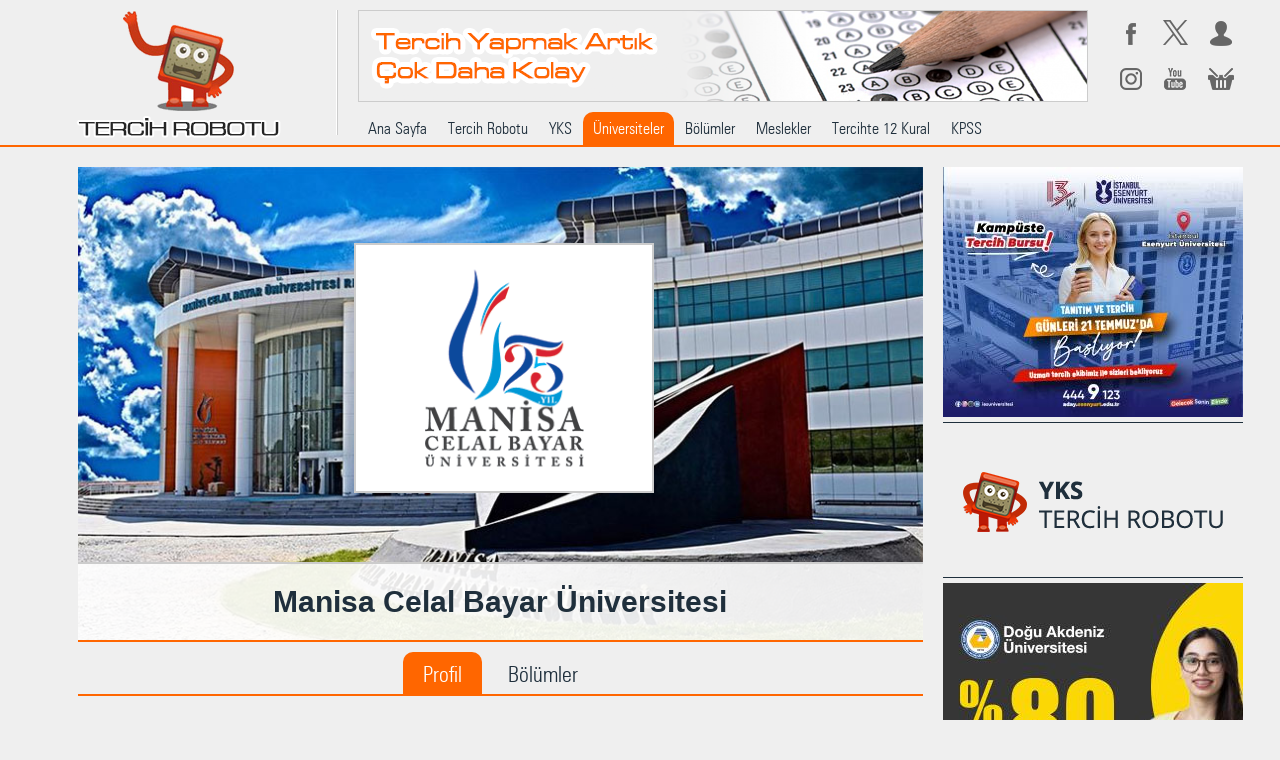

--- FILE ---
content_type: text/html; charset=utf-8
request_url: https://www.tercihrobotu.com.tr/manisa-celal-bayar-universitesi-1025/
body_size: 5667
content:
<!DOCTYPE html>
<html lang="tr">
<head>
    <!-- Google Tag Manager -->
    <script>
    (function (w, d, s, l, i) {
            w[l] = w[l] || []; w[l].push({
                'gtm.start':
                    new Date().getTime(), event: 'gtm.js'
            }); var f = d.getElementsByTagName(s)[0],
                j = d.createElement(s), dl = l != 'dataLayer' ? '&l=' + l : ''; j.async = true; j.src =
                    'https://www.googletagmanager.com/gtm.js?id=' + i + dl; f.parentNode.insertBefore(j, f);
        })(window, document, 'script', 'dataLayer', 'GTM-NZSNP95');
    </script>
    <!-- End Google Tag Manager -->
    <meta charset="utf-8" />
        <meta name="viewport" content="width=device-width, initial-scale=1.0">
    <title>Manisa Celal Bayar Üniversitesi - Tercih Robotu</title>
    <link rel="canonical" href="https://www.tercihrobotu.com.tr/manisa-celal-bayar-universitesi-1025/" />
    <meta name="keywords" content="Manisa Celal Bayar Üniversitesi, Manisa, Türkiye" />
    <meta name="description" content="Manisa Celal Bayar Üniversitesi 1992 yılında kurulmuş Devlet üniversitesidir. Adres: Manisa Celal Bayar Üniversitesi Şehit Prof. Dr. İlhan Varank Kampüsü 45140 Yunusemre Manisa Türkiye. Telefon: +90 (236) 201 10 00" />
    <meta name="author" content="Tercih Robotu" />
    <meta name="copyright" content="ES Eğitim" />
    <meta name="application-name" content="Tercih Robotu" />
    <meta property="og:url" content="https://www.tercihrobotu.com.tr/manisa-celal-bayar-universitesi-1025/" />
    <meta property="og:type" content="website" />
    <meta property="og:title" content="Manisa Celal Bayar Üniversitesi - Tercih Robotu" />
    <meta property="og:description" content="Manisa Celal Bayar Üniversitesi 1992 yılında kurulmuş Devlet üniversitesidir. Adres: Manisa Celal Bayar Üniversitesi Şehit Prof. Dr. İlhan Varank Kampüsü 45140 Yunusemre Manisa Türkiye. Telefon: +90 (236) 201 10 00" />
    <meta property="og:image" content="https://www.tercihrobotu.com.tr/MediaFiles/Universities/Images/IMG_000026.jpg" />

    <meta name="google-site-verification" content="N-1W-dLkMoBl2UOpNiEHr2OUF79yIf90hmIXLCT6NpA" />

    <link rel="stylesheet" href="/Content/bootstrap.min.css?v=002" />
    <link rel="stylesheet" href="/Content/desktop.css?v=002" />
    <link rel="stylesheet" href="https://cdnjs.cloudflare.com/ajax/libs/open-iconic/1.1.1/font/css/open-iconic-bootstrap.min.css" />
    

    <link href="/favicon.ico" rel="shortcut icon" />
    <link rel="apple-touch-icon" sizes="57x57" href="/Content/fav-icons/apple-icon-57x57.png">
    <link rel="apple-touch-icon" sizes="60x60" href="/Content/fav-icons/apple-icon-60x60.png">
    <link rel="apple-touch-icon" sizes="72x72" href="/Content/fav-icons/apple-icon-72x72.png">
    <link rel="apple-touch-icon" sizes="76x76" href="/Content/fav-icons/apple-icon-76x76.png">
    <link rel="apple-touch-icon" sizes="114x114" href="/Content/fav-icons/apple-icon-114x114.png">
    <link rel="apple-touch-icon" sizes="120x120" href="/Content/fav-icons/apple-icon-120x120.png">
    <link rel="apple-touch-icon" sizes="144x144" href="/Content/fav-icons/apple-icon-144x144.png">
    <link rel="apple-touch-icon" sizes="152x152" href="/Content/fav-icons/apple-icon-152x152.png">
    <link rel="apple-touch-icon" sizes="180x180" href="/Content/fav-icons/apple-icon-180x180.png">
    <link rel="icon" type="image/png" sizes="192x192" href="/Content/fav-icons/android-icon-192x192.png">
    <link rel="icon" type="image/png" sizes="32x32" href="/Content/fav-icons/favicon-32x32.png">
    <link rel="icon" type="image/png" sizes="96x96" href="/Content/fav-icons/favicon-96x96.png">
    <link rel="icon" type="image/png" sizes="16x16" href="/Content/fav-icons/favicon-16x16.png">
    <link rel="manifest" href="/Content/fav-icons/manifest.json">
    <meta name="msapplication-TileColor" content="#efefef">
    <meta name="msapplication-TileImage" content="/Content/fav-icons/ms-icon-144x144.png">
    <meta name="theme-color" content="#efefef">
</head>
<body>
    <!-- Google Tag Manager (noscript) -->
    <noscript>
        <iframe src="https://www.googletagmanager.com/ns.html?id=GTM-NZSNP95" height="0" width="0" style="display:none;visibility:hidden"></iframe>
    </noscript>
    <!-- End Google Tag Manager (noscript) -->
    <div id="fb-root"></div>

    

<div class="Header">
    <div class="Container">
        <a class="Logo" href="/" title="Ana Sayfa"></a>
        <div class="Banner">
    <a class="d-block" href="https://www.tercihrobotu.com.tr/bize-ulasin/#ReklamRezervasyon" target="_blank"><img class="d-block" src="/Content/banners/demo/728x90.png" alt="" width="728" height="90" /></a>
</div>
        <table class="SideMenu">
            <tr>
                <td><a class="Icon Facebook d-block" href="https://www.facebook.com/tercihrobotucom/" target="_blank" title="Facebook"></a></td>
                <td><a class="Icon Twitter d-block" href="https://twitter.com/tercihrobotucom" target="_blank" title="Twitter"></a></td>
                <td>
                    <a id="signIn" class="Icon Member d-block" href="/uye-girisi/?ReturnUrl=%2Fmanisa-celal-bayar-universitesi-1025%2F" title="Üye Girişi" rel="nofollow"></a>
                    <div id="profile" class="dropdown d-none">
                        <a class="Icon Member d-block" title="Üye İşlemleri" data-toggle="dropdown" role="button" aria-haspopup="true" aria-expanded="false"></a>
                        <div class="dropdown-menu dropdown-menu-right" role="menu" aria-labelledby="profile">
                            <a class="dropdown-item" href="/bilgilerimi-guncelle/?ReturnUrl=%2Fmanisa-celal-bayar-universitesi-1025%2F" title="Bilgilerimi Güncelle" rel="nofollow">Bilgilerimi Güncelle</a>
                            <a class="dropdown-item" href="/parolami-degistir/?ReturnUrl=%2Fmanisa-celal-bayar-universitesi-1025%2F" title="Parolamı Değiştir" rel="nofollow">Parolamı Değiştir</a>
                            <a class="dropdown-item" href="/uye-cikisi/" title="Çıkış Yap" rel="nofollow">Çıkış Yap</a>
                            <div class="dropdown-divider"></div>
                            <a class="dropdown-item" href="/uyeligimi-sil/?ReturnUrl=%2Fmanisa-celal-bayar-universitesi-1025%2F" title="Üyeliğimi Sil" rel="nofollow">Üyeliğimi Sil</a>
                        </div>
                    </div>
                </td>
            </tr>
            <tr>
                <td><a class="Icon Instagram d-block" href="https://www.instagram.com/tercihrobotucom/" target="_blank" title="Instagram"></a></td>
                <td><a class="Icon YouTube d-block" href="https://www.youtube.com/user/tercihrobotu" target="_blank" title="YouTube"></a></td>
                <td><a class="Icon Baskets d-block" href="/tercih-sepetlerim/" title="Tercih Sepetleri" rel="nofollow"></a></td>
            </tr>
        </table>
        <nav class="Menu">
            <a class="float-left d-inline-block " href="/" title="Ana Sayfa">Ana Sayfa</a>
            <a class="float-left d-inline-block " href="/tercih-robotu/yks-adim-1/" title="2026 Tercih Robotu">Tercih Robotu</a>
            <a class="float-left d-inline-block " href="/yks/" title="Yükseköğretim Kurumları Sınavı (YKS)">YKS</a>
            <a class="float-left d-inline-block selected" href="/universiteler/" title="Üniversiteler">Üniversiteler</a>
            <a class="float-left d-inline-block " href="/bolumler/" title="Bölümler">Bölümler</a>
            <a class="float-left d-inline-block " href="/meslekler/" title="Meslekler">Meslekler</a>
            <a class="float-left d-inline-block " href="/tercihte-12-kural/" title="Tercihte 12 Kural">Tercihte 12 Kural</a>
            <a class="float-left d-inline-block " href="/kpss/" title="Kamu Personel Seçme Sınavı (KPSS)">KPSS</a>
        </nav>
    </div>
</div>

<div class="Page">
    <div class="Column ContentColumn">
        <div class="BigImage">
                <img src="/MediaFiles/Universities/Images/IMG_000026.jpg" alt="Manisa Celal Bayar Üniversitesi" width="845" height="475" />
                            <img class="Logo" src="/MediaFiles/Universities/Logos/LGB_1025_1.png" alt="Manisa Celal Bayar Üniversitesi" width="300" height="250" />
            <h1 class="Title">Manisa Celal Bayar Üniversitesi</h1>
        </div>
        <div class="UniversityTabs">
            <a class="d-inline-block selected" href="/manisa-celal-bayar-universitesi-1025/" title="Profil">Profil</a>
            <a class="d-inline-block" href="/manisa-celal-bayar-universitesi-1025-bolumler/" title="Bölümler">Bölümler</a>
                                                                    </div>
        <div class="Content">
            <table class="w-100">
                <tbody>
                        <tr>
                            <td width="250"><strong>Üniversitenin Türü</strong></td>
                            <td class="Sep"><strong>:</strong></td>
                            <td>Devlet</td>
                        </tr>
                                            <tr>
                            <td><strong>Kuruluş Yılı</strong></td>
                            <td class="Sep"><strong>:</strong></td>
                            <td>1992</td>
                        </tr>
                                            <tr>
                            <td><strong>Rektör</strong></td>
                            <td class="Sep"><strong>:</strong></td>
                            <td>Prof.Dr. Rana Kibar</td>
                        </tr>
                                            <tr>
                            <td><strong>Adresi</strong></td>
                            <td class="Sep"><strong>:</strong></td>
                            <td>Manisa Celal Bayar Üniversitesi Şehit Prof. Dr. İlhan Varank Kampüsü 45140 Yunusemre <span class="text-nowrap">Manisa / Türkiye</span></td>
                        </tr>
                                            <tr>
                            <td><strong>Telefonu</strong></td>
                            <td class="Sep"><strong>:</strong></td>
                            <td>
                                    <a href="tel:+902362011000">+90 (236) 201 10 00</a>
                                                                                            </td>
                        </tr>
                                            <tr>
                            <td><strong>E-Posta Adresi</strong></td>
                            <td class="Sep"><strong>:</strong></td>
                            <td>
                                    <a href="mailto:basin@cbu.edu.tr">basin@cbu.edu.tr</a>
                                                                                            </td>
                        </tr>
                                            <tr>
                            <td><strong>Web Sitesi</strong></td>
                            <td class="Sep"><strong>:</strong></td>
                            <td><a href="http://www.mcbu.edu.tr" target="_blank" title="Manisa Celal Bayar Üniversitesi">http://www.mcbu.edu.tr</a></td>
                        </tr>
                                            <tr>
                            <td colspan="3"><hr /></td>
                        </tr>
                                            <tr>
                            <td><strong>Fakülte Sayısı</strong></td>
                            <td class="Sep"><strong>:</strong></td>
                            <td>17 adet</td>
                        </tr>
                                            <tr>
                            <td><strong>Yüksekokul Sayısı</strong></td>
                            <td class="Sep"><strong>:</strong></td>
                            <td>2 adet</td>
                        </tr>
                                            <tr>
                            <td><strong>Meslek Yüksekokulu Sayısı</strong></td>
                            <td class="Sep"><strong>:</strong></td>
                            <td>15 adet</td>
                        </tr>
                                            <tr>
                            <td><strong>Akademik Personel Sayısı</strong></td>
                            <td class="Sep"><strong>:</strong></td>
                            <td>1.639 kişi</td>
                        </tr>
                                            <tr>
                            <td><strong>Öğrenci Sayısı</strong></td>
                            <td class="Sep"><strong>:</strong></td>
                            <td>47.503 kişi</td>
                        </tr>
                                            <tr>
                            <td><strong>Bölüm Sayısı</strong></td>
                            <td class="Sep"><strong>:</strong></td>
                            <td>180 adet</td>
                        </tr>
                                            <tr>
                            <td><strong>Program Sayısı</strong></td>
                            <td class="Sep"><strong>:</strong></td>
                            <td>165 adet</td>
                        </tr>
                                            <tr>
                            <td><strong>Arş. Uyg. Mer. Sayısı</strong></td>
                            <td class="Sep"><strong>:</strong></td>
                            <td>31 adet</td>
                        </tr>
                                            <tr>
                            <td><strong>Enstitü Sayısı</strong></td>
                            <td class="Sep"><strong>:</strong></td>
                            <td>1 adet</td>
                        </tr>
                </tbody>
            </table>
        </div>
    </div>
    <div class="Column RightColumn">
        <div class="Banner300x250">
    <a href="https://aday.esenyurt.edu.tr/?utm_source=TercihRobotu&utm_medium=Banner&utm_campaign=YKS2025" target="_blank"><img src="/Content/banners/2025/Esenyurt_300x250_1.jpeg" alt="" width="300" height="250" /></a>
</div>
        <a class="BannerTercihRobotu" href="/tercih-robotu/yks-adim-1/" title="YKS Tercih Robotu">
        <img src="/Content/banners/yks.png" alt="YKS Tercih Robotu" width="300" height="144" />
</a>
        <div class="Banner300x250">
    <a href="https://www.emu.edu.tr/ogrenciadaylari?utm_source=TercihRobotu&utm_medium=Banner&utm_campaign=YKS2025" target="_blank"><img src="/Content/banners/2025/DoguAkdeniz_300x250_2.jpeg" alt="" width="300" height="250" /></a>
</div>
        <a class="BannerTercihRobotu" href="/bolumler/" title="YKS Hızlı Tercih">
    <img src="/Content/banners/yks_hizlitercih.png" alt="YKS Hızlı Tercih" width="300" height="144" />
</a>
        <div class="Banner300x250">
    <a href="https://ciu.edu.tr/tr/aday-ogrenci/tc-adaylar?utm_source=TercihRobotu&utm_medium=Banner&utm_campaign=YKS2025" target="_blank"><img src="/Content/banners/2025/UluslararasiKibris_300x250_1.jpeg" alt="" width="300" height="250" /></a>
</div>
        <a class="BannerTercihRobotu" href="/kpss-tercih-robotu/" title="KPSS Tercih Robotu">
    <img src="/Content/banners/kpss.png" alt="KPSS Tercih Robotu" width="300" height="144" />
</a>
        <div class="Banner300x250">
    <a href="https://aday.sanko.edu.tr/?utm_source=TercihRobotu&utm_medium=Banner&utm_campaign=YKS2025" target="_blank"><img src="/Content/banners/2025/Sanko_300x250_1.jpeg" alt="" width="300" height="250" /></a>
</div>
        <div class="Banner300x250">
    <a href="https://run.admost.com/adx/goto.ashx?pbk=532117-379644-65342" target="_blank"><img src="/Content/banners/2025/Karatay_300x250_1.jpg" alt="" width="300" height="250" /></a>
</div>
<img src="https://run.admost.com/adx/count.ashx?pbk=532117-379644-65342&preredir=%7bamClickThru%7d" width="0" height="0" style="display:none" referrerpolicy="no-referrer-when-downgrade" />
        
        
        
    </div>
</div>
<div class="Footer">
    <nav class="TopMenu">
        <a href="/" title="Ana Sayfa">Ana Sayfa</a>
        <span> | </span>
        <a href="/tercih-robotu/" title="Tercih Robotu">Tercih Robotu</a>
        <span> | </span>
        <a href="/yks/" title="Yükseköğretim Kurumları Sınavı (YKS)">YKS</a>
        <span> | </span>
        <a href="/universiteler/" title="Üniversiteler">Üniversiteler</a>
        <span> | </span>
        <a href="/bolumler/" title="Bölümler">Bölümler</a>
        <span> | </span>
        <a href="/meslekler/" title="Meslekler">Meslekler</a>
        <span> | </span>
        <a href="/tercihte-12-kural/" title="Tercihte 12 Kural">Tercihte 12 Kural</a>
        <span> | </span>
        <a href="/kpss/" title="Kamu Personel Seçme Sınavı (KPSS)">KPSS</a>
    </nav>
    <p class="Copyright">Tercih Robotu bir <a href="http://www.esegitim.com" target="_blank" title="Es Eğitim">Es Eğitim Danışmanlık</a> markasıdır.<br />Copyright &copy; 2026</p>
    <nav class="BottomMenu">
        <a href="/hakkimizda/" title="Hakkımızda">Hakkımızda</a>
        <span> - </span>
        <a href="/kullanim-kosullari/" title="Kullanım Koşulları">Kullanım Koşulları</a>
        <span> - </span>
        <a href="/gizlilik-bildirimi/" title="Gizlilik Bildirimi">Gizlilik Bildirimi</a>
        <span> - </span>
        <a href="/sikca-sorulan-sorular/" title="Sıkça Sorulan Sorular">Sıkça Sorulan Sorular</a>
        <span> - </span>
        <a href="/yasal-uyari/" title="Yasal Uyarı">Yasal Uyarı</a>
        <span> - </span>
        <a href="/bize-ulasin/" title="Bize Ulaşın">Bize Ulaşın</a>
    </nav>
</div>





    <script src="/scripts/jquery-3.3.1.min.js"></script>
    <script src="/scripts/jquery.validate.min.js"></script>
    <script src="/scripts/jquery.validate.unobtrusive.min.js"></script>
    <script src="/scripts/umd/popper.min.js"></script>
    <script src="/scripts/bootstrap.min.js"></script>
    <script src="/scripts/html5lightbox/html5lightbox.js"></script>
    <script src="/scripts/cldr.js"></script>
    <script src="/scripts/cldr/event.js"></script>
    <script src="/scripts/cldr/supplemental.js"></script>
    <script src="/scripts/globalize.js"></script>
    <script src="/scripts/globalize/message.js"></script>
    <script src="/scripts/globalize/number.js"></script>
    <script src="/scripts/globalize/plural.js"></script>
    <script src="/scripts/globalize/date.js"></script>
    <script src="/scripts/globalize/currency.js"></script>
    <script src="/scripts/globalize/relative-time.js"></script>
    <script src="/scripts/globalize/unit.js"></script>

    <script>
        $.when(
            $.get("/scripts/cldr/main/tr/numbers.json"),
            $.get("/scripts/cldr/main/tr/ca-gregorian.json"),
            $.get("/scripts/cldr/supplemental/likelySubtags.json"),
            $.get("/scripts/cldr/supplemental/timeData.json"),
            $.get("/scripts/cldr/supplemental/weekData.json")
        ).then(function () {
            return [].slice.apply(arguments, [0]).map(function (result) {
                return result[0];
            });
        }).then(Globalize.load).then(function () {
            Globalize.locale("tr");
        }).then(
            $.getScript("/scripts/jquery.validate.globalize.min.js"),
            $.getScript("/scripts/jquery.validate.messages.js")
        );

        $(document).ready(function ($) {
            var signIn = $("#signIn");
            var profile = $("#profile");

            if (signIn != null && profile != null) {
                $.ajax({
                    type: "GET",
                    url: "/api/Validation/IsAuthenticated",
                    dataType: "json",
                    async: true,
                    success: function (data) {
                        var result = Boolean(data);
                        signIn.toggleClass("d-block", !result);
                        signIn.toggleClass("d-none", result);
                        profile.toggleClass("d-block", result);
                        profile.toggleClass("d-none", !result);
                    }
                });
            }
        });
    </script>

    

<!-- Facebook Pixel Code -->
<script>
    !function (f, b, e, v, n, t, s) {
        if (f.fbq) return; n = f.fbq = function () {
            n.callMethod ?
            n.callMethod.apply(n, arguments) : n.queue.push(arguments)
        };
        if (!f._fbq) f._fbq = n; n.push = n; n.loaded = !0; n.version = '2.0';
        n.queue = []; t = b.createElement(e); t.async = !0;
        t.src = v; s = b.getElementsByTagName(e)[0];
        s.parentNode.insertBefore(t, s)
    }(window, document, 'script',
        'https://connect.facebook.net/en_US/fbevents.js');
    fbq('init', '451289408979681');
    fbq('track', 'PageView');
</script>
<noscript>
    <img height="1" width="1" style="display:none"
         src="https://www.facebook.com/tr?id=451289408979681&ev=PageView&noscript=1" />
</noscript>
<!-- End Facebook Pixel Code -->
<!-- Global site tag (gtag.js) - Google Ads: 726035623 -->
<script async src="https://www.googletagmanager.com/gtag/js?id=AW-726035623"></script>
<script>
    window.dataLayer = window.dataLayer || [];
    function gtag() { dataLayer.push(arguments); }
    gtag('js', new Date());

    gtag('config', 'AW-726035623');
</script></body>
</html>


--- FILE ---
content_type: text/css
request_url: https://www.tercihrobotu.com.tr/Content/desktop.css?v=002
body_size: 4102
content:
@charset "utf-8";

@font-face {font-family:"00297";font-style: normal;font-weight:400;src:url(/fonts/00297.ttf) format('truetype')}

html, body {clear:both;display:block;width:100%;height:100%;margin:0;padding:0;border:0;background-color: #efefef;font-family:"Open Sans", Verdana, Arial, Helvetica, sans-serif;font-size:18px;color:#1f2f3c}
a {color:#1f2f3c}
a:hover {color:#f60}

.Header {clear:both;display:block;width:100%;height:147px;border-bottom:2px solid #ff6600}
.Header .Container {clear:both;display:block;width:1205px;height:145px;margin:0 auto}
.Header .Logo {float:left;display:inline-block;width:300px;height:140px;background:url(/Content/header/logo.png)}
.Header .Banner {float:left;display:inline-block;width:730px;height:92px;margin:10px 20px;border:1px solid #ccc}
.Header .SideMenu {float:left;display:inline-block;width:135px;height:92px;margin:10px 0;border:0;border-spacing:0;border-collapse:collapse}
.Header .SideMenu td {padding:0}
.Header .SideMenu .Icon {width:45px;height:46px}
.Header .SideMenu .Facebook {background:url(/Content/header/facebook.png)}
.Header .SideMenu .Facebook:hover {background:url(/Content/header/facebook_h.png)}
.Header .SideMenu .Twitter {background:url(/Content/header/twitter.png)}
.Header .SideMenu .Twitter:hover {background:url(/Content/header/twitter_h.png)}
.Header .SideMenu .Member {background:url(/Content/header/member.png)}
.Header .SideMenu .Member:hover {background:url(/Content/header/member_h.png)}
.Header .SideMenu .Instagram {background:url(/Content/header/instagram.png)}
.Header .SideMenu .Instagram:hover {background:url(/Content/header/instagram_h.png)}
.Header .SideMenu .YouTube {background:url(/Content/header/youtube.png)}
.Header .SideMenu .YouTube:hover {background:url(/Content/header/youtube_h.png)}
.Header .SideMenu .Baskets {background:url(/Content/header/baskets.png)}
.Header .SideMenu .Baskets:hover {background:url(/Content/header/baskets_h.png)}
.Header .Menu {float:left;display:inline-block;height:33px;margin:0 20px}
.Header .Menu a {margin-left:1px;padding:0 10px;font-family:"00297", Helvetica, sans-serif;font-size:16px;line-height:33px;text-decoration:none}
.Header .Menu a.selected {color:#fff;background-color:#ff6600;border-top-left-radius:10px;border-top-right-radius:10px}
.Header .Menu a:first-child {margin-left:0}
.Header:after {clear:both;display:block;content:''}

.Footer {clear:both;display:block;width:1205px;margin:40px auto;text-align:center}
.Footer a {text-decoration:none}
.Footer .TopMenu {clear:both;display:inline-block;margin-bottom:10px;font-size:14px}
.Footer .Copyright {clear:both;display:block;margin:10px 0;font-size:12px}
.Footer .BottomMenu {clear:both;display:inline-block;font-size:14px}
.Footer:after {clear:both;display:block;content:''}

.Page {clear:both;display:block;width:1205px;margin:20px auto}
.Page .Column {float:left;display:block}
.Page .Column > *:first-child {margin-top:0;border-top:0}
.Page .Column > *:last-child {margin-bottom:0;border-bottom:0}
.Page .LeftColumn {width:300px;margin-right:20px}
.Page .CenterColumn {width:565px}
.Page .ContentColumn {width:845px;margin-left:40px}
.Page .RightColumn {float:right;width:300px;margin-left:20px}
.Page:after {clear:both;display:block;content:''}
.Popup {width:845px;border:none}
.Popup .ContentColumn {margin:0}

.Banner300x250 {display:block;width:300px;height:250px;margin:5px 0}
.BannerTercihRobotu {display:block;width:300px;height:156px;margin:5px 0;padding:10px 0;border-top:1px solid #1e2f3c;border-bottom:1px solid #1e2f3c}
.BannerTercihRobotu:hover {background-color:#ddd}

.Carousel {float:left;display:block;width:565px;margin:5px 0}
.Carousel .Item {float:left;display:inline-block;position:relative;width:565px;height:317px}
.Carousel .Item > .Title {display:block;position:absolute;left:0;bottom:0;right:0;width:565px;padding:12px 10px;border-top:2px solid #ccc;border-bottom:2px solid #f60;font:22px "Open Sans", Verdana, Arial, Helvetica, sans-serif;font-weight:bold;color:#1f2f3c;text-align:center;background-color:rgba(255, 255, 255, 0.9)}
.Carousel .Item:hover > .Title {background-color:#ddd}

.ContentColumn > * {clear:both;float:left;display:block;width:100%;margin:10px 0;padding:0}
.ContentColumn > .Title {padding-bottom:20px;border-bottom:2px solid #ccc;font-size:30px;font-weight:normal}
.ContentColumn > .SubTitle {margin-top:40px;padding:20px 0;border-bottom:2px solid #f60;font-size:30px}
.ContentColumn > .Spot {font-size:22px;font-style:italic;line-height:200%}
.ContentColumn > .Headline {position:relative}
.ContentColumn > .BigImage {position:relative}
.ContentColumn > .ProgramHeader {padding-bottom:40px;border-bottom:2px solid #f60}
.ContentColumn > .NotFound {padding:50px 0;font-size:22px;text-align:center}
.ContentColumn > .Pagination {list-style:none;text-align:center}
.ContentColumn > .ContentSeparator {background-color:#ccc;height:2px}
.ContentColumn > .Tags {border-top:2px solid #f60;border-bottom:2px solid #f60;list-style:none;text-align:center}
.ContentColumn > .UniversityContents {display:block;margin:0}
.ContentColumn > .Gallery {display:block;margin:0}
.ContentColumn > *:first-child {margin-top:0}
.ContentColumn > *:last-child {margin-bottom:0}

.Content a {text-decoration:underline}
.Content a:hover {color:#f60}
.Content a:hover * {color:#f60}
.Content h1 {font-size:30px;font-weight:normal;margin:30px 0}
.Content h2 {font-size:28px;font-weight:normal;margin:30px 0}
.Content h3 {font-size:26px;font-weight:normal;margin:30px 0}
.Content h4 {font-size:24px;font-weight:normal;margin:30px 0}
.Content h5 {font-size:22px;font-weight:normal;margin:30px 0}
.Content h6 {font-size:20px;font-weight:normal;margin:30px 0}
.Content p {margin:30px 0;line-height:200%}
.Content ul {margin:0;padding:0}
.Content ul.IndexList {font-size:14px;columns:2;-webkit-columns:2;-moz-columns:2}
.Content li {margin:0 0 0 20px;line-height:200%}
.Content hr {color:#f60;background-color:#f60;height:2px}
.Content table {border-spacing:0;border-collapse:collapse}
.Content table > tbody > tr > td {padding:10px 0;line-height:200%;vertical-align:top}
.Content table > tbody > tr > td.Sep {padding:10px}
.Content .nav-tabs {border-bottom:2px solid #ff6600}
.Content .nav-item {margin-bottom:-2px}
.Content .nav-link {color:inherit;text-decoration:none;border:none;background-color:#efefef}
.Content .nav-link.active {color:inherit;border:2px solid #ff6600;border-bottom:none;background-color:#efefef}
.Content .tab-pane {padding:0 20px}
.Content .title-note {font-size:85%;line-height:normal}
.Content .note {font-size:60%;line-height:normal}
.Content .Banner728x90 {float:left;display:block;width:100%;height:90px;margin:20px auto;text-align:center}
.Content > *:first-child {margin-top:0}
.Content > *:last-child {margin-bottom:0}

/* HEADLINE */
.Headline .Title {display:block;position:absolute;left:0;bottom:0;width:845px;margin:0;padding:20px 10px;border-top:2px solid #ccc;border-bottom:2px solid #f60;font-size:30px;font-weight:bold;color:#1f2f3c;text-align:center;background-color:rgba(255, 255, 255, 0.9)}
.Headline:hover .Title {background-color:#ddd}

/* BIG IMAGE */
.BigImage .Title {display:block;position:absolute;left:0;bottom:0;width:845px;margin:0;padding:20px 10px;border-top:2px solid #ccc;border-bottom:2px solid #f60;font-size:30px;font-weight:bold;color:#1f2f3c;text-align:center;background-color:rgba(255, 255, 255, 0.9)}
.BigImage .TitleSub {font-size:75%;font-weight:normal}
.BigImage .Logo {display:block;position:absolute;left:276px;top:76px;width:300px;height:250px;margin:0;border:2px solid #ccc}
.BigImage .LogoProgram {top:43px}

/* TAGS */
.Tags li {display:inline-block}
.Tags li a {display:inline-block;min-width:40px;height:42px;margin:10px 5px;padding:10px 30px;border-radius:3px;font-size:16px;font-weight:bold;color:#fff;text-decoration:none;text-align:center;background-color:#ccc}
.Tags li a:hover {color:#000;background-color:#ddd}

/* TEASERS */
.Teasers .Teaser {float:left;display:block;width:417px;margin:10px 0;border:1px solid #ccc;text-decoration:none}
.Teasers .Teaser:nth-child(2n) {margin-left:11px}
.Teasers .FirstRow {margin-top:0}
.Teasers .LastRow {margin-bottom:0}
.Teaser .Title {display:table-cell;width:415px;height:148px;padding:20px;border-top:1px solid #ccc;font-size:20px;font-weight:bold;color:#1f2f3c;text-align:center;vertical-align:middle;background-color:#fff}
.Teaser:hover .Title {background-color:#ddd}

/* GALLERY */
.Gallery .Photo {display:block;margin:0}
.Gallery .Photo .Image {display:block;margin:30px 0}
.Gallery .Photo .Title {display:block;margin:30px 0;line-height:200%}
.Gallery .Photo .Spot {display:block;margin:30px 0;font-style:italic;line-height:200%}
.Gallery .Photo:first-child > *:first-child {margin-top:10px}

/* VIDEOPLAYER */
.VideoPlayer {margin-bottom:0;display:table;position:relative;width:auto;width:50%;}
.VideoPlayer .Video {float:left;display:block;background-color:#000}
.VideoPlayer .PlayPause {position:absolute;width:20%;height:20%;top:0%;right:0%;bottom:0%;left:0%;margin:auto;background-image:url(img/misc/play.png);background-repeat:no-repeat;background-size:contain;background-position:center}
.VideoPlayerTitle {margin-top:0;padding:20px 10px;border-top:2px solid #ccc;border-bottom:2px solid #f60;font-size:30px;font-weight:bold;color:#1f2f3c;text-align:center;background-color:#fff;}

/* PROGRAM HEADER */
.ProgramHeader .Logo {float:left;display:block;width:200px;height:167px;margin:0;margin-right:20px;border:2px solid #ccc;background-color:#fff}
.ProgramHeader .Title {display:table-cell;width:621px;height:167px;margin:0;vertical-align:middle;font-size:25px;font-weight:bold;color:#1f2f3c;text-align:left}
.ProgramHeader .TitleSub {font-size:75%;font-weight:normal}

/* META */
.Meta {padding:20px 0;border-top:1px solid #ccc;border-bottom:1px solid #ccc}
.Meta .Share {float:left}
.Meta .Share > * {float:left;display:flex;margin-left:20px}
.Meta .Share > :first-child {margin-left:0}
.Meta .Dates {float:right;text-align:right;font-size:14px}

/* UNIVERSITY TABS */
.UniversityTabs {float:left;display:inline-block;height:44px;margin:0;padding:0 20px;border-bottom:2px solid #ff6600;text-align:center}
.UniversityTabs a {margin-left:1px;padding:0 20px;font-family:"00297", Helvetica, sans-serif;font-size:22px;line-height:44px;text-decoration:none}
.UniversityTabs a.selected {color:#fff;background-color:#ff6600;border-top-left-radius:10px;border-top-right-radius:10px}
.UniversityTabs a:first-child {margin-left:0}

/* FORM */
.Form a {text-decoration:underline}
.Form a:hover {color:#f60}
.Form a:hover * {color:#f60}
.Form p {margin:20px 0;line-height:200%}
.Form hr {color:#f60;background-color:#f60;height:2px}
.Form ul {margin:0;padding:0}
.Form li {margin:0 0 0 20px;line-height:200%}
.Form .Panel {float:left;display:block;width:100%;margin-bottom:100px}
.Form .Banner728x90 {float:left;display:block;width:100%;height:90px;margin:20px auto;text-align:center}
.Form .form-horizontal {float:left;display:block;width:100%}
.Form .col-form-label {font-weight:bold}
.Form .form-group-spacer {margin-top:25px}
.Form .form-check-input-lg {width:1rem; height:1rem;-ms-transform:scale(1.5);-moz-transform:scale(1.5);-webkit-transform:scale(1.5);-o-transform:scale(1.5);margin-left:-1rem;padding:10px}
.Form .form-check-label-lg {margin-left:1rem;line-height:24px}
.Form .field-validation-valid {display:none}
.Form .field-validation-error {display:block;margin:10px 0}
.Form .validation-summary-valid {display:none}
.Form .validation-summary-errors {display:block;margin-top:40px;font-size:14px;text-align:center}
.Form .validation-summary-errors span {display:block;color:#f00;font-weight:bold}
.Form .validation-summary-errors ul {clear:both;display:inline-block;color:#f00}
.Form .validation-summary-errors li {text-align:left}
.Form > *:first-child {margin-top:0}
.Form > *:last-child {margin-bottom:0}

.FilterForm .input-validation-error { border: 1px solid #f00 }

/* TABLE LIST */
.TableList                  a {display:block;color:#1f2f3c;text-decoration:none}
.TableList                  a:hover {color:#1f2f3c}
.TableList                  a > h4 {margin:0;padding:20px 10px;background-color:#ccc}
.TableList                  .Spacer {height:100px}
.TableList                  .NotFound {padding:50px 0;font-size:22px;text-align:center}
.TableList                  table {width:100%;border-spacing:0;border-collapse:collapse}
.TableList                  table.M {font-size:17px}
.TableList                  table.SM {font-size:15px}
.TableList                  table.XSM {font-size:13px}
.TableList                  table > thead > tr:first-child > th {border-top:2px solid #ccc}
.TableList                  table > thead > tr > th {padding:10px;vertical-align:top}
.TableList                  table > tbody > tr:first-child > td {border-top:2px solid #ccc}
.TableList                  table > tbody > tr:last-child > td {border-bottom:2px solid #ccc}
.TableList                  table > tbody > tr:nth-child(2n+1) > td {background-color:#fff}
.TableList                  table > tbody > tr > td {padding:10px 0;border-bottom:1px solid #ccc;line-height:200%;vertical-align:top}
.TableList                  table > tbody > tr.Hoverable:hover td {background-color:#ddd}
.TableList                  table > tbody > tr.Selected td {background-color:#0f0}
.TableList                  table > tbody > tr.Selected:hover td {background-color:#3cdd3c}
.TableList                  table > tfoot > tr > td {padding:0;vertical-align:middle}
.TableList                  table > tfoot > tr > td > .Pagination {margin:20px 0 0 0;padding:0;list-style:none;text-align:center}
.TableList                  table .Text {padding:10px 10px}
.TableList                  table .Center {text-align:center}
.TableList                  table .Middle {vertical-align:middle}
.TableList                  table .Bottom {vertical-align:bottom}
.TableList                  table .Clickable {cursor:pointer}
.TableList                  table .Clickable:hover td {background-color:#6dcff6}
.TableList                  table .form-check {display:inline}
.TableList                  table .form-check-input-lg {-ms-transform:scale(1.5);-moz-transform:scale(1.5);-webkit-transform:scale(1.5);-o-transform:scale(1.5);margin-left:-1rem;padding:10px}
.TableList                  table .form-check-label-lg {margin-left:1rem;line-height:24px}
.TableList > *:first-child {margin-top:0}
.TableList > *:last-child {margin-bottom:0}
.TableList                  table .Yellow {background-color:#ffff00 !important}


/* PAGINATION */
.Pagination li {display:inline-block}
.Pagination li a {display:inline-block;min-width:40px;margin:10px;padding:10px 5px;border-radius:3px;font-size:16px;font-weight:bold;color:#fff;text-decoration:none;text-align:center;background-color:#ccc}
.Pagination li a:hover {color:#fff;background-color:#ddd}
.Pagination li a.selected {background-color:#f60;color:#fff}
.Pagination li a.selected:hover {background-color:#e50;color:#fff}

/* UNIVERSITY CONTENTS */
.UniversityContents         .Item {display:block;margin:0}
.UniversityContents         .Item hr {color:#f60;background-color:#f60;height:2px;margin-top:30px}
.UniversityContents         .Item .Title {display:block;margin:30px 0;line-height:200%}
.UniversityContents         .Item .Spot {display:block;margin:30px 0;font-style:italic;line-height:200%}
.UniversityContents         .Item .Image {display:block;margin:30px 0}
.UniversityContents         .Item:first-child > *:first-child {display:none}
.UniversityContents         .Item:first-child > *:nth-child(2) {margin-top:0}
.UniversityContents         .Item:last-child > *:last-child {margin-bottom:0}

/* ÖSYS */
h1.OSYS {color:#993300}
h2.OSYS {color:#003399}
table.TercihRobotuNavigation {width:100%}
table.TercihRobotuNavigationTop {margin-bottom:10px;border-bottom:2px solid #ccc}
table.TercihRobotuNavigationTop td{padding-bottom:20px}
table.TercihRobotuNavigationBottom {margin-top:20px !important;border-top:2px solid #ccc}
table.TercihRobotuNavigationBottom td {padding-top:20px}
table.TercihRobotuNavigation tr td:first-child {width:175px}
table.TercihRobotuNavigation tr td:last-child {width:175px}
table.TercihRobotuNavigation tr td {text-align:center}

table.OSYS {margin:40px auto;border-collapse:collapse;text-align:center}
table.OSYS tr {border-collapse:collapse;text-align:center}
table.OSYS th {padding:5px 10px;border:MidnightBlue 1px solid;border-collapse:collapse;background-color:Lavender;text-align:center}
table.OSYS td {padding:5px 10px;border:MidnightBlue 1px solid;border-collapse:collapse}
table.OSYS input {display:inline-block}
table.OSYS select {display:inline-block}
table.OSYS input[type="text"].input-validation-error {border:1px solid #f00}
table.OSYSInvalid {border:2px solid #f00}

--- FILE ---
content_type: application/javascript
request_url: https://www.tercihrobotu.com.tr/scripts/globalize/message.js
body_size: 16199
content:
/**
 * Globalize v1.3.0
 *
 * http://github.com/jquery/globalize
 *
 * Copyright jQuery Foundation and other contributors
 * Released under the MIT license
 * http://jquery.org/license
 *
 * Date: 2017-07-03T21:37Z
 */
/*!
 * Globalize v1.3.0 2017-07-03T21:37Z Released under the MIT license
 * http://git.io/TrdQbw
 */
(function( root, factory ) {

	// UMD returnExports
	if ( typeof define === "function" && define.amd ) {

		// AMD
		define([
			"cldr",
			"../globalize",
			"cldr/event"
		], factory );
	} else if ( typeof exports === "object" ) {

		// Node, CommonJS
		module.exports = factory( require( "cldrjs" ), require( "../globalize" ) );
	} else {

		// Extend global
		factory( root.Cldr, root.Globalize );
	}
}(this, function( Cldr, Globalize ) {

var alwaysArray = Globalize._alwaysArray,
	createError = Globalize._createError,
	isPlainObject = Globalize._isPlainObject,
	runtimeBind = Globalize._runtimeBind,
	validateDefaultLocale = Globalize._validateDefaultLocale,
	validate = Globalize._validate,
	validateParameterPresence = Globalize._validateParameterPresence,
	validateParameterType = Globalize._validateParameterType,
	validateParameterTypePlainObject = Globalize._validateParameterTypePlainObject;
var MessageFormat;
/* jshint ignore:start */
MessageFormat = (function() {
MessageFormat._parse = (function() {

  /*
   * Generated by PEG.js 0.8.0.
   *
   * http://pegjs.majda.cz/
   */

  function peg$subclass(child, parent) {
    function ctor() { this.constructor = child; }
    ctor.prototype = parent.prototype;
    child.prototype = new ctor();
  }

  function SyntaxError(message, expected, found, offset, line, column) {
    this.message  = message;
    this.expected = expected;
    this.found    = found;
    this.offset   = offset;
    this.line     = line;
    this.column   = column;

    this.name     = "SyntaxError";
  }

  peg$subclass(SyntaxError, Error);

  function parse(input) {
    var options = arguments.length > 1 ? arguments[1] : {},

        peg$FAILED = {},

        peg$startRuleFunctions = { start: peg$parsestart },
        peg$startRuleFunction  = peg$parsestart,

        peg$c0 = [],
        peg$c1 = function(st) {
              return { type: 'messageFormatPattern', statements: st };
            },
        peg$c2 = peg$FAILED,
        peg$c3 = "{",
        peg$c4 = { type: "literal", value: "{", description: "\"{\"" },
        peg$c5 = null,
        peg$c6 = ",",
        peg$c7 = { type: "literal", value: ",", description: "\",\"" },
        peg$c8 = "}",
        peg$c9 = { type: "literal", value: "}", description: "\"}\"" },
        peg$c10 = function(argIdx, efmt) {
              var res = {
                type: "messageFormatElement",
                argumentIndex: argIdx
              };
              if (efmt && efmt.length) {
                res.elementFormat = efmt[1];
              } else {
                res.output = true;
              }
              return res;
            },
        peg$c11 = "plural",
        peg$c12 = { type: "literal", value: "plural", description: "\"plural\"" },
        peg$c13 = function(t, s) {
              return { type: "elementFormat", key: t, val: s };
            },
        peg$c14 = "selectordinal",
        peg$c15 = { type: "literal", value: "selectordinal", description: "\"selectordinal\"" },
        peg$c16 = "select",
        peg$c17 = { type: "literal", value: "select", description: "\"select\"" },
        peg$c18 = function(t, p) {
              return { type: "elementFormat", key: t, val: p };
            },
        peg$c19 = function(op, pf) {
              return { type: "pluralFormatPattern", pluralForms: pf, offset: op || 0 };
            },
        peg$c20 = "offset",
        peg$c21 = { type: "literal", value: "offset", description: "\"offset\"" },
        peg$c22 = ":",
        peg$c23 = { type: "literal", value: ":", description: "\":\"" },
        peg$c24 = function(d) { return d; },
        peg$c25 = function(k, mfp) {
              return { key: k, val: mfp };
            },
        peg$c26 = function(i) { return i; },
        peg$c27 = "=",
        peg$c28 = { type: "literal", value: "=", description: "\"=\"" },
        peg$c29 = function(pf) { return { type: "selectFormatPattern", pluralForms: pf }; },
        peg$c30 = function(p) { return p; },
        peg$c31 = "#",
        peg$c32 = { type: "literal", value: "#", description: "\"#\"" },
        peg$c33 = function() { return {type: 'octothorpe'}; },
        peg$c34 = function(s) { return { type: "string", val: s.join('') }; },
        peg$c35 = { type: "other", description: "identifier" },
        peg$c36 = /^[0-9a-zA-Z$_]/,
        peg$c37 = { type: "class", value: "[0-9a-zA-Z$_]", description: "[0-9a-zA-Z$_]" },
        peg$c38 = /^[^ \t\n\r,.+={}]/,
        peg$c39 = { type: "class", value: "[^ \\t\\n\\r,.+={}]", description: "[^ \\t\\n\\r,.+={}]" },
        peg$c40 = function(s) { return s; },
        peg$c41 = function(chars) { return chars.join(''); },
        peg$c42 = /^[^{}#\\\0-\x1F \t\n\r]/,
        peg$c43 = { type: "class", value: "[^{}#\\\\\\0-\\x1F \\t\\n\\r]", description: "[^{}#\\\\\\0-\\x1F \\t\\n\\r]" },
        peg$c44 = function(x) { return x; },
        peg$c45 = "\\\\",
        peg$c46 = { type: "literal", value: "\\\\", description: "\"\\\\\\\\\"" },
        peg$c47 = function() { return "\\"; },
        peg$c48 = "\\#",
        peg$c49 = { type: "literal", value: "\\#", description: "\"\\\\#\"" },
        peg$c50 = function() { return "#"; },
        peg$c51 = "\\{",
        peg$c52 = { type: "literal", value: "\\{", description: "\"\\\\{\"" },
        peg$c53 = function() { return "\u007B"; },
        peg$c54 = "\\}",
        peg$c55 = { type: "literal", value: "\\}", description: "\"\\\\}\"" },
        peg$c56 = function() { return "\u007D"; },
        peg$c57 = "\\u",
        peg$c58 = { type: "literal", value: "\\u", description: "\"\\\\u\"" },
        peg$c59 = function(h1, h2, h3, h4) {
              return String.fromCharCode(parseInt("0x" + h1 + h2 + h3 + h4));
            },
        peg$c60 = /^[0-9]/,
        peg$c61 = { type: "class", value: "[0-9]", description: "[0-9]" },
        peg$c62 = function(ds) {
            //the number might start with 0 but must not be interpreted as an octal number
            //Hence, the base is passed to parseInt explicitely
            return parseInt((ds.join('')), 10);
          },
        peg$c63 = /^[0-9a-fA-F]/,
        peg$c64 = { type: "class", value: "[0-9a-fA-F]", description: "[0-9a-fA-F]" },
        peg$c65 = { type: "other", description: "whitespace" },
        peg$c66 = function(w) { return w.join(''); },
        peg$c67 = /^[ \t\n\r]/,
        peg$c68 = { type: "class", value: "[ \\t\\n\\r]", description: "[ \\t\\n\\r]" },

        peg$currPos          = 0,
        peg$reportedPos      = 0,
        peg$cachedPos        = 0,
        peg$cachedPosDetails = { line: 1, column: 1, seenCR: false },
        peg$maxFailPos       = 0,
        peg$maxFailExpected  = [],
        peg$silentFails      = 0,

        peg$result;

    if ("startRule" in options) {
      if (!(options.startRule in peg$startRuleFunctions)) {
        throw new Error("Can't start parsing from rule \"" + options.startRule + "\".");
      }

      peg$startRuleFunction = peg$startRuleFunctions[options.startRule];
    }

    function text() {
      return input.substring(peg$reportedPos, peg$currPos);
    }

    function offset() {
      return peg$reportedPos;
    }

    function line() {
      return peg$computePosDetails(peg$reportedPos).line;
    }

    function column() {
      return peg$computePosDetails(peg$reportedPos).column;
    }

    function expected(description) {
      throw peg$buildException(
        null,
        [{ type: "other", description: description }],
        peg$reportedPos
      );
    }

    function error(message) {
      throw peg$buildException(message, null, peg$reportedPos);
    }

    function peg$computePosDetails(pos) {
      function advance(details, startPos, endPos) {
        var p, ch;

        for (p = startPos; p < endPos; p++) {
          ch = input.charAt(p);
          if (ch === "\n") {
            if (!details.seenCR) { details.line++; }
            details.column = 1;
            details.seenCR = false;
          } else if (ch === "\r" || ch === "\u2028" || ch === "\u2029") {
            details.line++;
            details.column = 1;
            details.seenCR = true;
          } else {
            details.column++;
            details.seenCR = false;
          }
        }
      }

      if (peg$cachedPos !== pos) {
        if (peg$cachedPos > pos) {
          peg$cachedPos = 0;
          peg$cachedPosDetails = { line: 1, column: 1, seenCR: false };
        }
        advance(peg$cachedPosDetails, peg$cachedPos, pos);
        peg$cachedPos = pos;
      }

      return peg$cachedPosDetails;
    }

    function peg$fail(expected) {
      if (peg$currPos < peg$maxFailPos) { return; }

      if (peg$currPos > peg$maxFailPos) {
        peg$maxFailPos = peg$currPos;
        peg$maxFailExpected = [];
      }

      peg$maxFailExpected.push(expected);
    }

    function peg$buildException(message, expected, pos) {
      function cleanupExpected(expected) {
        var i = 1;

        expected.sort(function(a, b) {
          if (a.description < b.description) {
            return -1;
          } else if (a.description > b.description) {
            return 1;
          } else {
            return 0;
          }
        });

        while (i < expected.length) {
          if (expected[i - 1] === expected[i]) {
            expected.splice(i, 1);
          } else {
            i++;
          }
        }
      }

      function buildMessage(expected, found) {
        function stringEscape(s) {
          function hex(ch) { return ch.charCodeAt(0).toString(16).toUpperCase(); }

          return s
            .replace(/\\/g,   '\\\\')
            .replace(/"/g,    '\\"')
            .replace(/\x08/g, '\\b')
            .replace(/\t/g,   '\\t')
            .replace(/\n/g,   '\\n')
            .replace(/\f/g,   '\\f')
            .replace(/\r/g,   '\\r')
            .replace(/[\x00-\x07\x0B\x0E\x0F]/g, function(ch) { return '\\x0' + hex(ch); })
            .replace(/[\x10-\x1F\x80-\xFF]/g,    function(ch) { return '\\x'  + hex(ch); })
            .replace(/[\u0180-\u0FFF]/g,         function(ch) { return '\\u0' + hex(ch); })
            .replace(/[\u1080-\uFFFF]/g,         function(ch) { return '\\u'  + hex(ch); });
        }

        var expectedDescs = new Array(expected.length),
            expectedDesc, foundDesc, i;

        for (i = 0; i < expected.length; i++) {
          expectedDescs[i] = expected[i].description;
        }

        expectedDesc = expected.length > 1
          ? expectedDescs.slice(0, -1).join(", ")
              + " or "
              + expectedDescs[expected.length - 1]
          : expectedDescs[0];

        foundDesc = found ? "\"" + stringEscape(found) + "\"" : "end of input";

        return "Expected " + expectedDesc + " but " + foundDesc + " found.";
      }

      var posDetails = peg$computePosDetails(pos),
          found      = pos < input.length ? input.charAt(pos) : null;

      if (expected !== null) {
        cleanupExpected(expected);
      }

      return new SyntaxError(
        message !== null ? message : buildMessage(expected, found),
        expected,
        found,
        pos,
        posDetails.line,
        posDetails.column
      );
    }

    function peg$parsestart() {
      var s0;

      s0 = peg$parsemessageFormatPattern();

      return s0;
    }

    function peg$parsemessageFormatPattern() {
      var s0, s1, s2;

      s0 = peg$currPos;
      s1 = [];
      s2 = peg$parsemessageFormatElement();
      if (s2 === peg$FAILED) {
        s2 = peg$parsestring();
        if (s2 === peg$FAILED) {
          s2 = peg$parseoctothorpe();
        }
      }
      while (s2 !== peg$FAILED) {
        s1.push(s2);
        s2 = peg$parsemessageFormatElement();
        if (s2 === peg$FAILED) {
          s2 = peg$parsestring();
          if (s2 === peg$FAILED) {
            s2 = peg$parseoctothorpe();
          }
        }
      }
      if (s1 !== peg$FAILED) {
        peg$reportedPos = s0;
        s1 = peg$c1(s1);
      }
      s0 = s1;

      return s0;
    }

    function peg$parsemessageFormatElement() {
      var s0, s1, s2, s3, s4, s5, s6;

      s0 = peg$currPos;
      if (input.charCodeAt(peg$currPos) === 123) {
        s1 = peg$c3;
        peg$currPos++;
      } else {
        s1 = peg$FAILED;
        if (peg$silentFails === 0) { peg$fail(peg$c4); }
      }
      if (s1 !== peg$FAILED) {
        s2 = peg$parse_();
        if (s2 !== peg$FAILED) {
          s3 = peg$parseid();
          if (s3 !== peg$FAILED) {
            s4 = peg$currPos;
            if (input.charCodeAt(peg$currPos) === 44) {
              s5 = peg$c6;
              peg$currPos++;
            } else {
              s5 = peg$FAILED;
              if (peg$silentFails === 0) { peg$fail(peg$c7); }
            }
            if (s5 !== peg$FAILED) {
              s6 = peg$parseelementFormat();
              if (s6 !== peg$FAILED) {
                s5 = [s5, s6];
                s4 = s5;
              } else {
                peg$currPos = s4;
                s4 = peg$c2;
              }
            } else {
              peg$currPos = s4;
              s4 = peg$c2;
            }
            if (s4 === peg$FAILED) {
              s4 = peg$c5;
            }
            if (s4 !== peg$FAILED) {
              s5 = peg$parse_();
              if (s5 !== peg$FAILED) {
                if (input.charCodeAt(peg$currPos) === 125) {
                  s6 = peg$c8;
                  peg$currPos++;
                } else {
                  s6 = peg$FAILED;
                  if (peg$silentFails === 0) { peg$fail(peg$c9); }
                }
                if (s6 !== peg$FAILED) {
                  peg$reportedPos = s0;
                  s1 = peg$c10(s3, s4);
                  s0 = s1;
                } else {
                  peg$currPos = s0;
                  s0 = peg$c2;
                }
              } else {
                peg$currPos = s0;
                s0 = peg$c2;
              }
            } else {
              peg$currPos = s0;
              s0 = peg$c2;
            }
          } else {
            peg$currPos = s0;
            s0 = peg$c2;
          }
        } else {
          peg$currPos = s0;
          s0 = peg$c2;
        }
      } else {
        peg$currPos = s0;
        s0 = peg$c2;
      }

      return s0;
    }

    function peg$parseelementFormat() {
      var s0, s1, s2, s3, s4, s5, s6, s7;

      s0 = peg$currPos;
      s1 = peg$parse_();
      if (s1 !== peg$FAILED) {
        if (input.substr(peg$currPos, 6) === peg$c11) {
          s2 = peg$c11;
          peg$currPos += 6;
        } else {
          s2 = peg$FAILED;
          if (peg$silentFails === 0) { peg$fail(peg$c12); }
        }
        if (s2 !== peg$FAILED) {
          s3 = peg$parse_();
          if (s3 !== peg$FAILED) {
            if (input.charCodeAt(peg$currPos) === 44) {
              s4 = peg$c6;
              peg$currPos++;
            } else {
              s4 = peg$FAILED;
              if (peg$silentFails === 0) { peg$fail(peg$c7); }
            }
            if (s4 !== peg$FAILED) {
              s5 = peg$parse_();
              if (s5 !== peg$FAILED) {
                s6 = peg$parsepluralFormatPattern();
                if (s6 !== peg$FAILED) {
                  s7 = peg$parse_();
                  if (s7 !== peg$FAILED) {
                    peg$reportedPos = s0;
                    s1 = peg$c13(s2, s6);
                    s0 = s1;
                  } else {
                    peg$currPos = s0;
                    s0 = peg$c2;
                  }
                } else {
                  peg$currPos = s0;
                  s0 = peg$c2;
                }
              } else {
                peg$currPos = s0;
                s0 = peg$c2;
              }
            } else {
              peg$currPos = s0;
              s0 = peg$c2;
            }
          } else {
            peg$currPos = s0;
            s0 = peg$c2;
          }
        } else {
          peg$currPos = s0;
          s0 = peg$c2;
        }
      } else {
        peg$currPos = s0;
        s0 = peg$c2;
      }
      if (s0 === peg$FAILED) {
        s0 = peg$currPos;
        s1 = peg$parse_();
        if (s1 !== peg$FAILED) {
          if (input.substr(peg$currPos, 13) === peg$c14) {
            s2 = peg$c14;
            peg$currPos += 13;
          } else {
            s2 = peg$FAILED;
            if (peg$silentFails === 0) { peg$fail(peg$c15); }
          }
          if (s2 !== peg$FAILED) {
            s3 = peg$parse_();
            if (s3 !== peg$FAILED) {
              if (input.charCodeAt(peg$currPos) === 44) {
                s4 = peg$c6;
                peg$currPos++;
              } else {
                s4 = peg$FAILED;
                if (peg$silentFails === 0) { peg$fail(peg$c7); }
              }
              if (s4 !== peg$FAILED) {
                s5 = peg$parse_();
                if (s5 !== peg$FAILED) {
                  s6 = peg$parsepluralFormatPattern();
                  if (s6 !== peg$FAILED) {
                    s7 = peg$parse_();
                    if (s7 !== peg$FAILED) {
                      peg$reportedPos = s0;
                      s1 = peg$c13(s2, s6);
                      s0 = s1;
                    } else {
                      peg$currPos = s0;
                      s0 = peg$c2;
                    }
                  } else {
                    peg$currPos = s0;
                    s0 = peg$c2;
                  }
                } else {
                  peg$currPos = s0;
                  s0 = peg$c2;
                }
              } else {
                peg$currPos = s0;
                s0 = peg$c2;
              }
            } else {
              peg$currPos = s0;
              s0 = peg$c2;
            }
          } else {
            peg$currPos = s0;
            s0 = peg$c2;
          }
        } else {
          peg$currPos = s0;
          s0 = peg$c2;
        }
        if (s0 === peg$FAILED) {
          s0 = peg$currPos;
          s1 = peg$parse_();
          if (s1 !== peg$FAILED) {
            if (input.substr(peg$currPos, 6) === peg$c16) {
              s2 = peg$c16;
              peg$currPos += 6;
            } else {
              s2 = peg$FAILED;
              if (peg$silentFails === 0) { peg$fail(peg$c17); }
            }
            if (s2 !== peg$FAILED) {
              s3 = peg$parse_();
              if (s3 !== peg$FAILED) {
                if (input.charCodeAt(peg$currPos) === 44) {
                  s4 = peg$c6;
                  peg$currPos++;
                } else {
                  s4 = peg$FAILED;
                  if (peg$silentFails === 0) { peg$fail(peg$c7); }
                }
                if (s4 !== peg$FAILED) {
                  s5 = peg$parse_();
                  if (s5 !== peg$FAILED) {
                    s6 = peg$parseselectFormatPattern();
                    if (s6 !== peg$FAILED) {
                      s7 = peg$parse_();
                      if (s7 !== peg$FAILED) {
                        peg$reportedPos = s0;
                        s1 = peg$c13(s2, s6);
                        s0 = s1;
                      } else {
                        peg$currPos = s0;
                        s0 = peg$c2;
                      }
                    } else {
                      peg$currPos = s0;
                      s0 = peg$c2;
                    }
                  } else {
                    peg$currPos = s0;
                    s0 = peg$c2;
                  }
                } else {
                  peg$currPos = s0;
                  s0 = peg$c2;
                }
              } else {
                peg$currPos = s0;
                s0 = peg$c2;
              }
            } else {
              peg$currPos = s0;
              s0 = peg$c2;
            }
          } else {
            peg$currPos = s0;
            s0 = peg$c2;
          }
          if (s0 === peg$FAILED) {
            s0 = peg$currPos;
            s1 = peg$parse_();
            if (s1 !== peg$FAILED) {
              s2 = peg$parseid();
              if (s2 !== peg$FAILED) {
                s3 = [];
                s4 = peg$parseargStylePattern();
                while (s4 !== peg$FAILED) {
                  s3.push(s4);
                  s4 = peg$parseargStylePattern();
                }
                if (s3 !== peg$FAILED) {
                  peg$reportedPos = s0;
                  s1 = peg$c18(s2, s3);
                  s0 = s1;
                } else {
                  peg$currPos = s0;
                  s0 = peg$c2;
                }
              } else {
                peg$currPos = s0;
                s0 = peg$c2;
              }
            } else {
              peg$currPos = s0;
              s0 = peg$c2;
            }
          }
        }
      }

      return s0;
    }

    function peg$parsepluralFormatPattern() {
      var s0, s1, s2, s3;

      s0 = peg$currPos;
      s1 = peg$parseoffsetPattern();
      if (s1 === peg$FAILED) {
        s1 = peg$c5;
      }
      if (s1 !== peg$FAILED) {
        s2 = [];
        s3 = peg$parsepluralForm();
        if (s3 !== peg$FAILED) {
          while (s3 !== peg$FAILED) {
            s2.push(s3);
            s3 = peg$parsepluralForm();
          }
        } else {
          s2 = peg$c2;
        }
        if (s2 !== peg$FAILED) {
          peg$reportedPos = s0;
          s1 = peg$c19(s1, s2);
          s0 = s1;
        } else {
          peg$currPos = s0;
          s0 = peg$c2;
        }
      } else {
        peg$currPos = s0;
        s0 = peg$c2;
      }

      return s0;
    }

    function peg$parseoffsetPattern() {
      var s0, s1, s2, s3, s4, s5, s6, s7;

      s0 = peg$currPos;
      s1 = peg$parse_();
      if (s1 !== peg$FAILED) {
        if (input.substr(peg$currPos, 6) === peg$c20) {
          s2 = peg$c20;
          peg$currPos += 6;
        } else {
          s2 = peg$FAILED;
          if (peg$silentFails === 0) { peg$fail(peg$c21); }
        }
        if (s2 !== peg$FAILED) {
          s3 = peg$parse_();
          if (s3 !== peg$FAILED) {
            if (input.charCodeAt(peg$currPos) === 58) {
              s4 = peg$c22;
              peg$currPos++;
            } else {
              s4 = peg$FAILED;
              if (peg$silentFails === 0) { peg$fail(peg$c23); }
            }
            if (s4 !== peg$FAILED) {
              s5 = peg$parse_();
              if (s5 !== peg$FAILED) {
                s6 = peg$parsedigits();
                if (s6 !== peg$FAILED) {
                  s7 = peg$parse_();
                  if (s7 !== peg$FAILED) {
                    peg$reportedPos = s0;
                    s1 = peg$c24(s6);
                    s0 = s1;
                  } else {
                    peg$currPos = s0;
                    s0 = peg$c2;
                  }
                } else {
                  peg$currPos = s0;
                  s0 = peg$c2;
                }
              } else {
                peg$currPos = s0;
                s0 = peg$c2;
              }
            } else {
              peg$currPos = s0;
              s0 = peg$c2;
            }
          } else {
            peg$currPos = s0;
            s0 = peg$c2;
          }
        } else {
          peg$currPos = s0;
          s0 = peg$c2;
        }
      } else {
        peg$currPos = s0;
        s0 = peg$c2;
      }

      return s0;
    }

    function peg$parsepluralForm() {
      var s0, s1, s2, s3, s4, s5, s6, s7, s8;

      s0 = peg$currPos;
      s1 = peg$parse_();
      if (s1 !== peg$FAILED) {
        s2 = peg$parsepluralKey();
        if (s2 !== peg$FAILED) {
          s3 = peg$parse_();
          if (s3 !== peg$FAILED) {
            if (input.charCodeAt(peg$currPos) === 123) {
              s4 = peg$c3;
              peg$currPos++;
            } else {
              s4 = peg$FAILED;
              if (peg$silentFails === 0) { peg$fail(peg$c4); }
            }
            if (s4 !== peg$FAILED) {
              s5 = peg$parse_();
              if (s5 !== peg$FAILED) {
                s6 = peg$parsemessageFormatPattern();
                if (s6 !== peg$FAILED) {
                  s7 = peg$parse_();
                  if (s7 !== peg$FAILED) {
                    if (input.charCodeAt(peg$currPos) === 125) {
                      s8 = peg$c8;
                      peg$currPos++;
                    } else {
                      s8 = peg$FAILED;
                      if (peg$silentFails === 0) { peg$fail(peg$c9); }
                    }
                    if (s8 !== peg$FAILED) {
                      peg$reportedPos = s0;
                      s1 = peg$c25(s2, s6);
                      s0 = s1;
                    } else {
                      peg$currPos = s0;
                      s0 = peg$c2;
                    }
                  } else {
                    peg$currPos = s0;
                    s0 = peg$c2;
                  }
                } else {
                  peg$currPos = s0;
                  s0 = peg$c2;
                }
              } else {
                peg$currPos = s0;
                s0 = peg$c2;
              }
            } else {
              peg$currPos = s0;
              s0 = peg$c2;
            }
          } else {
            peg$currPos = s0;
            s0 = peg$c2;
          }
        } else {
          peg$currPos = s0;
          s0 = peg$c2;
        }
      } else {
        peg$currPos = s0;
        s0 = peg$c2;
      }

      return s0;
    }

    function peg$parsepluralKey() {
      var s0, s1, s2;

      s0 = peg$currPos;
      s1 = peg$parseid();
      if (s1 !== peg$FAILED) {
        peg$reportedPos = s0;
        s1 = peg$c26(s1);
      }
      s0 = s1;
      if (s0 === peg$FAILED) {
        s0 = peg$currPos;
        if (input.charCodeAt(peg$currPos) === 61) {
          s1 = peg$c27;
          peg$currPos++;
        } else {
          s1 = peg$FAILED;
          if (peg$silentFails === 0) { peg$fail(peg$c28); }
        }
        if (s1 !== peg$FAILED) {
          s2 = peg$parsedigits();
          if (s2 !== peg$FAILED) {
            peg$reportedPos = s0;
            s1 = peg$c24(s2);
            s0 = s1;
          } else {
            peg$currPos = s0;
            s0 = peg$c2;
          }
        } else {
          peg$currPos = s0;
          s0 = peg$c2;
        }
      }

      return s0;
    }

    function peg$parseselectFormatPattern() {
      var s0, s1, s2;

      s0 = peg$currPos;
      s1 = [];
      s2 = peg$parseselectForm();
      if (s2 !== peg$FAILED) {
        while (s2 !== peg$FAILED) {
          s1.push(s2);
          s2 = peg$parseselectForm();
        }
      } else {
        s1 = peg$c2;
      }
      if (s1 !== peg$FAILED) {
        peg$reportedPos = s0;
        s1 = peg$c29(s1);
      }
      s0 = s1;

      return s0;
    }

    function peg$parseselectForm() {
      var s0, s1, s2, s3, s4, s5, s6, s7, s8;

      s0 = peg$currPos;
      s1 = peg$parse_();
      if (s1 !== peg$FAILED) {
        s2 = peg$parseid();
        if (s2 !== peg$FAILED) {
          s3 = peg$parse_();
          if (s3 !== peg$FAILED) {
            if (input.charCodeAt(peg$currPos) === 123) {
              s4 = peg$c3;
              peg$currPos++;
            } else {
              s4 = peg$FAILED;
              if (peg$silentFails === 0) { peg$fail(peg$c4); }
            }
            if (s4 !== peg$FAILED) {
              s5 = peg$parse_();
              if (s5 !== peg$FAILED) {
                s6 = peg$parsemessageFormatPattern();
                if (s6 !== peg$FAILED) {
                  s7 = peg$parse_();
                  if (s7 !== peg$FAILED) {
                    if (input.charCodeAt(peg$currPos) === 125) {
                      s8 = peg$c8;
                      peg$currPos++;
                    } else {
                      s8 = peg$FAILED;
                      if (peg$silentFails === 0) { peg$fail(peg$c9); }
                    }
                    if (s8 !== peg$FAILED) {
                      peg$reportedPos = s0;
                      s1 = peg$c25(s2, s6);
                      s0 = s1;
                    } else {
                      peg$currPos = s0;
                      s0 = peg$c2;
                    }
                  } else {
                    peg$currPos = s0;
                    s0 = peg$c2;
                  }
                } else {
                  peg$currPos = s0;
                  s0 = peg$c2;
                }
              } else {
                peg$currPos = s0;
                s0 = peg$c2;
              }
            } else {
              peg$currPos = s0;
              s0 = peg$c2;
            }
          } else {
            peg$currPos = s0;
            s0 = peg$c2;
          }
        } else {
          peg$currPos = s0;
          s0 = peg$c2;
        }
      } else {
        peg$currPos = s0;
        s0 = peg$c2;
      }

      return s0;
    }

    function peg$parseargStylePattern() {
      var s0, s1, s2, s3, s4, s5;

      s0 = peg$currPos;
      s1 = peg$parse_();
      if (s1 !== peg$FAILED) {
        if (input.charCodeAt(peg$currPos) === 44) {
          s2 = peg$c6;
          peg$currPos++;
        } else {
          s2 = peg$FAILED;
          if (peg$silentFails === 0) { peg$fail(peg$c7); }
        }
        if (s2 !== peg$FAILED) {
          s3 = peg$parse_();
          if (s3 !== peg$FAILED) {
            s4 = peg$parseid();
            if (s4 !== peg$FAILED) {
              s5 = peg$parse_();
              if (s5 !== peg$FAILED) {
                peg$reportedPos = s0;
                s1 = peg$c30(s4);
                s0 = s1;
              } else {
                peg$currPos = s0;
                s0 = peg$c2;
              }
            } else {
              peg$currPos = s0;
              s0 = peg$c2;
            }
          } else {
            peg$currPos = s0;
            s0 = peg$c2;
          }
        } else {
          peg$currPos = s0;
          s0 = peg$c2;
        }
      } else {
        peg$currPos = s0;
        s0 = peg$c2;
      }

      return s0;
    }

    function peg$parseoctothorpe() {
      var s0, s1;

      s0 = peg$currPos;
      if (input.charCodeAt(peg$currPos) === 35) {
        s1 = peg$c31;
        peg$currPos++;
      } else {
        s1 = peg$FAILED;
        if (peg$silentFails === 0) { peg$fail(peg$c32); }
      }
      if (s1 !== peg$FAILED) {
        peg$reportedPos = s0;
        s1 = peg$c33();
      }
      s0 = s1;

      return s0;
    }

    function peg$parsestring() {
      var s0, s1, s2;

      s0 = peg$currPos;
      s1 = [];
      s2 = peg$parsechars();
      if (s2 === peg$FAILED) {
        s2 = peg$parsewhitespace();
      }
      if (s2 !== peg$FAILED) {
        while (s2 !== peg$FAILED) {
          s1.push(s2);
          s2 = peg$parsechars();
          if (s2 === peg$FAILED) {
            s2 = peg$parsewhitespace();
          }
        }
      } else {
        s1 = peg$c2;
      }
      if (s1 !== peg$FAILED) {
        peg$reportedPos = s0;
        s1 = peg$c34(s1);
      }
      s0 = s1;

      return s0;
    }

    function peg$parseid() {
      var s0, s1, s2, s3, s4, s5, s6;

      peg$silentFails++;
      s0 = peg$currPos;
      s1 = peg$parse_();
      if (s1 !== peg$FAILED) {
        s2 = peg$currPos;
        s3 = peg$currPos;
        if (peg$c36.test(input.charAt(peg$currPos))) {
          s4 = input.charAt(peg$currPos);
          peg$currPos++;
        } else {
          s4 = peg$FAILED;
          if (peg$silentFails === 0) { peg$fail(peg$c37); }
        }
        if (s4 !== peg$FAILED) {
          s5 = [];
          if (peg$c38.test(input.charAt(peg$currPos))) {
            s6 = input.charAt(peg$currPos);
            peg$currPos++;
          } else {
            s6 = peg$FAILED;
            if (peg$silentFails === 0) { peg$fail(peg$c39); }
          }
          while (s6 !== peg$FAILED) {
            s5.push(s6);
            if (peg$c38.test(input.charAt(peg$currPos))) {
              s6 = input.charAt(peg$currPos);
              peg$currPos++;
            } else {
              s6 = peg$FAILED;
              if (peg$silentFails === 0) { peg$fail(peg$c39); }
            }
          }
          if (s5 !== peg$FAILED) {
            s4 = [s4, s5];
            s3 = s4;
          } else {
            peg$currPos = s3;
            s3 = peg$c2;
          }
        } else {
          peg$currPos = s3;
          s3 = peg$c2;
        }
        if (s3 !== peg$FAILED) {
          s3 = input.substring(s2, peg$currPos);
        }
        s2 = s3;
        if (s2 !== peg$FAILED) {
          s3 = peg$parse_();
          if (s3 !== peg$FAILED) {
            peg$reportedPos = s0;
            s1 = peg$c40(s2);
            s0 = s1;
          } else {
            peg$currPos = s0;
            s0 = peg$c2;
          }
        } else {
          peg$currPos = s0;
          s0 = peg$c2;
        }
      } else {
        peg$currPos = s0;
        s0 = peg$c2;
      }
      peg$silentFails--;
      if (s0 === peg$FAILED) {
        s1 = peg$FAILED;
        if (peg$silentFails === 0) { peg$fail(peg$c35); }
      }

      return s0;
    }

    function peg$parsechars() {
      var s0, s1, s2;

      s0 = peg$currPos;
      s1 = [];
      s2 = peg$parsechar();
      if (s2 !== peg$FAILED) {
        while (s2 !== peg$FAILED) {
          s1.push(s2);
          s2 = peg$parsechar();
        }
      } else {
        s1 = peg$c2;
      }
      if (s1 !== peg$FAILED) {
        peg$reportedPos = s0;
        s1 = peg$c41(s1);
      }
      s0 = s1;

      return s0;
    }

    function peg$parsechar() {
      var s0, s1, s2, s3, s4, s5;

      s0 = peg$currPos;
      if (peg$c42.test(input.charAt(peg$currPos))) {
        s1 = input.charAt(peg$currPos);
        peg$currPos++;
      } else {
        s1 = peg$FAILED;
        if (peg$silentFails === 0) { peg$fail(peg$c43); }
      }
      if (s1 !== peg$FAILED) {
        peg$reportedPos = s0;
        s1 = peg$c44(s1);
      }
      s0 = s1;
      if (s0 === peg$FAILED) {
        s0 = peg$currPos;
        if (input.substr(peg$currPos, 2) === peg$c45) {
          s1 = peg$c45;
          peg$currPos += 2;
        } else {
          s1 = peg$FAILED;
          if (peg$silentFails === 0) { peg$fail(peg$c46); }
        }
        if (s1 !== peg$FAILED) {
          peg$reportedPos = s0;
          s1 = peg$c47();
        }
        s0 = s1;
        if (s0 === peg$FAILED) {
          s0 = peg$currPos;
          if (input.substr(peg$currPos, 2) === peg$c48) {
            s1 = peg$c48;
            peg$currPos += 2;
          } else {
            s1 = peg$FAILED;
            if (peg$silentFails === 0) { peg$fail(peg$c49); }
          }
          if (s1 !== peg$FAILED) {
            peg$reportedPos = s0;
            s1 = peg$c50();
          }
          s0 = s1;
          if (s0 === peg$FAILED) {
            s0 = peg$currPos;
            if (input.substr(peg$currPos, 2) === peg$c51) {
              s1 = peg$c51;
              peg$currPos += 2;
            } else {
              s1 = peg$FAILED;
              if (peg$silentFails === 0) { peg$fail(peg$c52); }
            }
            if (s1 !== peg$FAILED) {
              peg$reportedPos = s0;
              s1 = peg$c53();
            }
            s0 = s1;
            if (s0 === peg$FAILED) {
              s0 = peg$currPos;
              if (input.substr(peg$currPos, 2) === peg$c54) {
                s1 = peg$c54;
                peg$currPos += 2;
              } else {
                s1 = peg$FAILED;
                if (peg$silentFails === 0) { peg$fail(peg$c55); }
              }
              if (s1 !== peg$FAILED) {
                peg$reportedPos = s0;
                s1 = peg$c56();
              }
              s0 = s1;
              if (s0 === peg$FAILED) {
                s0 = peg$currPos;
                if (input.substr(peg$currPos, 2) === peg$c57) {
                  s1 = peg$c57;
                  peg$currPos += 2;
                } else {
                  s1 = peg$FAILED;
                  if (peg$silentFails === 0) { peg$fail(peg$c58); }
                }
                if (s1 !== peg$FAILED) {
                  s2 = peg$parsehexDigit();
                  if (s2 !== peg$FAILED) {
                    s3 = peg$parsehexDigit();
                    if (s3 !== peg$FAILED) {
                      s4 = peg$parsehexDigit();
                      if (s4 !== peg$FAILED) {
                        s5 = peg$parsehexDigit();
                        if (s5 !== peg$FAILED) {
                          peg$reportedPos = s0;
                          s1 = peg$c59(s2, s3, s4, s5);
                          s0 = s1;
                        } else {
                          peg$currPos = s0;
                          s0 = peg$c2;
                        }
                      } else {
                        peg$currPos = s0;
                        s0 = peg$c2;
                      }
                    } else {
                      peg$currPos = s0;
                      s0 = peg$c2;
                    }
                  } else {
                    peg$currPos = s0;
                    s0 = peg$c2;
                  }
                } else {
                  peg$currPos = s0;
                  s0 = peg$c2;
                }
              }
            }
          }
        }
      }

      return s0;
    }

    function peg$parsedigits() {
      var s0, s1, s2;

      s0 = peg$currPos;
      s1 = [];
      if (peg$c60.test(input.charAt(peg$currPos))) {
        s2 = input.charAt(peg$currPos);
        peg$currPos++;
      } else {
        s2 = peg$FAILED;
        if (peg$silentFails === 0) { peg$fail(peg$c61); }
      }
      if (s2 !== peg$FAILED) {
        while (s2 !== peg$FAILED) {
          s1.push(s2);
          if (peg$c60.test(input.charAt(peg$currPos))) {
            s2 = input.charAt(peg$currPos);
            peg$currPos++;
          } else {
            s2 = peg$FAILED;
            if (peg$silentFails === 0) { peg$fail(peg$c61); }
          }
        }
      } else {
        s1 = peg$c2;
      }
      if (s1 !== peg$FAILED) {
        peg$reportedPos = s0;
        s1 = peg$c62(s1);
      }
      s0 = s1;

      return s0;
    }

    function peg$parsehexDigit() {
      var s0;

      if (peg$c63.test(input.charAt(peg$currPos))) {
        s0 = input.charAt(peg$currPos);
        peg$currPos++;
      } else {
        s0 = peg$FAILED;
        if (peg$silentFails === 0) { peg$fail(peg$c64); }
      }

      return s0;
    }

    function peg$parse_() {
      var s0, s1, s2;

      peg$silentFails++;
      s0 = peg$currPos;
      s1 = [];
      s2 = peg$parsewhitespace();
      while (s2 !== peg$FAILED) {
        s1.push(s2);
        s2 = peg$parsewhitespace();
      }
      if (s1 !== peg$FAILED) {
        peg$reportedPos = s0;
        s1 = peg$c66(s1);
      }
      s0 = s1;
      peg$silentFails--;
      if (s0 === peg$FAILED) {
        s1 = peg$FAILED;
        if (peg$silentFails === 0) { peg$fail(peg$c65); }
      }

      return s0;
    }

    function peg$parsewhitespace() {
      var s0;

      if (peg$c67.test(input.charAt(peg$currPos))) {
        s0 = input.charAt(peg$currPos);
        peg$currPos++;
      } else {
        s0 = peg$FAILED;
        if (peg$silentFails === 0) { peg$fail(peg$c68); }
      }

      return s0;
    }

    peg$result = peg$startRuleFunction();

    if (peg$result !== peg$FAILED && peg$currPos === input.length) {
      return peg$result;
    } else {
      if (peg$result !== peg$FAILED && peg$currPos < input.length) {
        peg$fail({ type: "end", description: "end of input" });
      }

      throw peg$buildException(null, peg$maxFailExpected, peg$maxFailPos);
    }
  }

  return {
    SyntaxError: SyntaxError,
    parse:       parse
  };
}()).parse;


/** @file messageformat.js - ICU PluralFormat + SelectFormat for JavaScript
 *  @author Alex Sexton - @SlexAxton
 *  @version 0.3.0-1
 *  @copyright 2012-2015 Alex Sexton, Eemeli Aro, and Contributors
 *  @license To use or fork, MIT. To contribute back, Dojo CLA  */


/** Utility function for quoting an Object's key value iff required
 *  @private  */
function propname(key, obj) {
  if (/^[A-Z_$][0-9A-Z_$]*$/i.test(key)) {
    return obj ? obj + '.' + key : key;
  } else {
    var jkey = JSON.stringify(key);
    return obj ? obj + '[' + jkey + ']' : jkey;
  }
};


/** Create a new message formatter
 *
 *  @class
 *  @global
 *  @param {string|string[]} [locale="en"] - The locale to use, with fallbacks
 *  @param {function} [pluralFunc] - Optional custom pluralization function
 *  @param {function[]} [formatters] - Optional custom formatting functions  */
function MessageFormat(locale, pluralFunc, formatters) {
  this.lc = [locale];  
  this.runtime.pluralFuncs = {};
  this.runtime.pluralFuncs[this.lc[0]] = pluralFunc;
  this.runtime.fmt = {};
  if (formatters) for (var f in formatters) {
    this.runtime.fmt[f] = formatters[f];
  }
}




/** Parse an input string to its AST
 *
 *  Precompiled from `lib/messageformat-parser.pegjs` by
 *  {@link http://pegjs.org/ PEG.js}. Included in MessageFormat object
 *  to enable testing.
 *
 *  @private  */



/** Pluralization functions from
 *  {@link http://github.com/eemeli/make-plural.js make-plural}
 *
 *  @memberof MessageFormat
 *  @type Object.<string,function>  */
MessageFormat.plurals = {};


/** Default number formatting functions in the style of ICU's
 *  {@link http://icu-project.org/apiref/icu4j/com/ibm/icu/text/MessageFormat.html simpleArg syntax}
 *  implemented using the
 *  {@link https://developer.mozilla.org/en-US/docs/Web/JavaScript/Reference/Global_Objects/Intl Intl}
 *  object defined by ECMA-402.
 *
 *  **Note**: Intl is not defined in default Node until 0.11.15 / 0.12.0, so
 *  earlier versions require a {@link https://www.npmjs.com/package/intl polyfill}.
 *  Therefore {@link MessageFormat.withIntlSupport} needs to be true for these
 *  functions to be available for inclusion in the output.
 *
 *  @see MessageFormat#setIntlSupport
 *
 *  @namespace
 *  @memberof MessageFormat
 *  @property {function} number - Represent a number as an integer, percent or currency value
 *  @property {function} date - Represent a date as a full/long/default/short string
 *  @property {function} time - Represent a time as a full/long/default/short string
 *
 *  @example
 *  > var MessageFormat = require('messageformat');
 *  > var mf = (new MessageFormat('en')).setIntlSupport(true);
 *  > mf.currency = 'EUR';
 *  > var mfunc = mf.compile("The total is {V,number,currency}.");
 *  > mfunc({V:5.5})
 *  "The total is €5.50."
 *
 *  @example
 *  > var MessageFormat = require('messageformat');
 *  > var mf = new MessageFormat('en', null, {number: MessageFormat.number});
 *  > mf.currency = 'EUR';
 *  > var mfunc = mf.compile("The total is {V,number,currency}.");
 *  > mfunc({V:5.5})
 *  "The total is €5.50."  */
MessageFormat.formatters = {};

/** Enable or disable support for the default formatters, which require the
 *  `Intl` object. Note that this can't be autodetected, as the environment
 *  in which the formatted text is compiled into Javascript functions is not
 *  necessarily the same environment in which they will get executed.
 *
 *  @see MessageFormat.formatters
 *
 *  @memberof MessageFormat
 *  @param {boolean} [enable=true]
 *  @returns {Object} The MessageFormat instance, to allow for chaining
 *  @example
 *  > var Intl = require('intl');
 *  > var MessageFormat = require('messageformat');
 *  > var mf = (new MessageFormat('en')).setIntlSupport(true);
 *  > mf.currency = 'EUR';
 *  > mf.compile("The total is {V,number,currency}.")({V:5.5});
 *  "The total is €5.50."  */



/** A set of utility functions that are called by the compiled Javascript
 *  functions, these are included locally in the output of {@link
 *  MessageFormat#compile compile()}.
 *
 *  @namespace
 *  @memberof MessageFormat  */
MessageFormat.prototype.runtime = {

  /** Utility function for `#` in plural rules
   *
   *  @param {number} value - The value to operate on
   *  @param {number} [offset=0] - An optional offset, set by the surrounding context  */
  number: function(value, offset) {
    if (isNaN(value)) throw new Error("'" + value + "' isn't a number.");
    return value - (offset || 0);
  },

  /** Utility function for `{N, plural|selectordinal, ...}`
   *
   *  @param {number} value - The key to use to find a pluralization rule
   *  @param {number} offset - An offset to apply to `value`
   *  @param {function} lcfunc - A locale function from `pluralFuncs`
   *  @param {Object.<string,string>} data - The object from which results are looked up
   *  @param {?boolean} isOrdinal - If true, use ordinal rather than cardinal rules
   *  @returns {string} The result of the pluralization  */
  plural: function(value, offset, lcfunc, data, isOrdinal) {
    if ({}.hasOwnProperty.call(data, value)) return data[value]();
    if (offset) value -= offset;
    var key = lcfunc(value, isOrdinal);
    if (key in data) return data[key]();
    return data.other();
  },

  /** Utility function for `{N, select, ...}`
   *
   *  @param {number} value - The key to use to find a selection
   *  @param {Object.<string,string>} data - The object from which results are looked up
   *  @returns {string} The result of the select statement  */
  select: function(value, data) {
    if ({}.hasOwnProperty.call(data, value)) return data[value]();
    return data.other()
  },

  /** Pluralization functions included in compiled output
   *  @instance
   *  @type Object.<string,function>  */
  pluralFuncs: {},

  /** Custom formatting functions called by `{var, fn[, args]*}` syntax
   *
   *  For examples, see {@link MessageFormat.formatters}
   *
   *  @instance
   *  @see MessageFormat.formatters
   *  @type Object.<string,function>  */
  fmt: {},

  /** Custom stringifier to clean up browser inconsistencies
   *  @instance  */
  toString: function () {
    var _stringify = function(o, level) {
      if (typeof o != 'object') {
        var funcStr = o.toString().replace(/^(function )\w*/, '$1');
        var indent = /([ \t]*)\S.*$/.exec(funcStr);
        return indent ? funcStr.replace(new RegExp('^' + indent[1], 'mg'), '') : funcStr;
      }
      var s = [];
      for (var i in o) if (i != 'toString') {
        if (level == 0) s.push('var ' + i + ' = ' + _stringify(o[i], level + 1) + ';\n');
        else s.push(propname(i) + ': ' + _stringify(o[i], level + 1));
      }
      if (level == 0) return s.join('');
      if (s.length == 0) return '{}';
      var indent = '  '; while (--level) indent += '  ';
      return '{\n' + s.join(',\n').replace(/^/gm, indent) + '\n}';
    };
    return _stringify(this, 0);
  }
};


/** Recursively map an AST to its resulting string
 *
 *  @memberof MessageFormat
 *
 *  @param ast - the Ast node for which the JS code should be generated
 *
 *  @private  */
MessageFormat.prototype._precompile = function(ast, data) {
  data = data || { keys: {}, offset: {} };
  var r = [], i, tmp, args = [];

  switch ( ast.type ) {
    case 'messageFormatPattern':
      for ( i = 0; i < ast.statements.length; ++i ) {
        r.push(this._precompile( ast.statements[i], data ));
      }
      tmp = r.join(' + ') || '""';
      return data.pf_count ? tmp : 'function(d) { return ' + tmp + '; }';

    case 'messageFormatElement':
      data.pf_count = data.pf_count || 0;
      if ( ast.output ) {
        return propname(ast.argumentIndex, 'd');
      }
      else {
        data.keys[data.pf_count] = ast.argumentIndex;
        return this._precompile( ast.elementFormat, data );
      }
      return '';

    case 'elementFormat':
      args = [ propname(data.keys[data.pf_count], 'd') ];
      switch (ast.key) {
        case 'select':
          args.push(this._precompile(ast.val, data));
          return 'select(' + args.join(', ') + ')';
        case 'selectordinal':
          args = args.concat([ 0, propname(this.lc[0], 'pluralFuncs'), this._precompile(ast.val, data), 1 ]);
          return 'plural(' + args.join(', ') + ')';
        case 'plural':
          data.offset[data.pf_count || 0] = ast.val.offset || 0;
          args = args.concat([ data.offset[data.pf_count] || 0, propname(this.lc[0], 'pluralFuncs'), this._precompile(ast.val, data) ]);
          return 'plural(' + args.join(', ') + ')';
        default:
          if (this.withIntlSupport && !(ast.key in this.runtime.fmt) && (ast.key in MessageFormat.formatters)) {
            tmp = MessageFormat.formatters[ast.key];
            this.runtime.fmt[ast.key] = (typeof tmp(this) == 'function') ? tmp(this) : tmp;
          }
          args.push(JSON.stringify(this.lc));
          if (ast.val && ast.val.length) args.push(JSON.stringify(ast.val.length == 1 ? ast.val[0] : ast.val));
          return 'fmt.' + ast.key + '(' + args.join(', ') + ')';
      }

    case 'pluralFormatPattern':
    case 'selectFormatPattern':
      data.pf_count = data.pf_count || 0;
      if (ast.type == 'selectFormatPattern') data.offset[data.pf_count] = 0;
      var needOther = true;
      for (i = 0; i < ast.pluralForms.length; ++i) {
        var key = ast.pluralForms[i].key;
        if (key === 'other') needOther = false;
        var data_copy = JSON.parse(JSON.stringify(data));
        data_copy.pf_count++;
        r.push(propname(key) + ': function() { return ' + this._precompile(ast.pluralForms[i].val, data_copy) + ';}');
      }
      if (needOther) throw new Error("No 'other' form found in " + ast.type + " " + data.pf_count);
      return '{ ' + r.join(', ') + ' }';

    case 'string':
      return JSON.stringify(ast.val || "");

    case 'octothorpe':
      if (!data.pf_count) return '"#"';
      args = [ propname(data.keys[data.pf_count-1], 'd') ];
      if (data.offset[data.pf_count-1]) args.push(data.offset[data.pf_count-1]);
      return 'number(' + args.join(', ') + ')';

    default:
      throw new Error( 'Bad AST type: ' + ast.type );
  }
};

/** Compile messages into an executable function with clean string
 *  representation.
 *
 *  If `messages` is a single string including ICU MessageFormat declarations,
 *  `opt` is ignored and the returned function takes a single Object parameter
 *  `d` representing each of the input's defined variables. The returned
 *  function will be defined in a local scope that includes all the required
 *  runtime variables.
 *
 *  If `messages` is a map of keys to strings, or a map of namespace keys to
 *  such key/string maps, the returned function will fill the specified global
 *  with javascript functions matching the structure of the input. In such use,
 *  the output of `compile()` is expected to be serialized using `.toString()`,
 *  and will include definitions of the runtime functions. If `opt.global` is
 *  null, calling the output function will return the object itself.
 *
 *  Together, the input parameters should match the following patterns:
 *  ```js
 *  messages = "string" || { key0: "string0", key1: "string1", ... } || {
 *    ns0: { key0: "string0", key1: "string1", ...  },
 *    ns1: { key0: "string0", key1: "string1", ...  },
 *    ...
 *  }
 *
 *  opt = null || {
 *    locale: null || {
 *      ns0: "lc0" || [ "lc0", ... ],
 *      ns1: "lc1" || [ "lc1", ... ],
 *      ...
 *    },
 *    global: null || "module.exports" || "exports" || "i18n" || ...
 *  }
 *  ```
 *
 *  @memberof MessageFormat
 *  @param {string|Object}
 *      messages - The input message(s) to be compiled, in ICU MessageFormat
 *  @param {Object} [opt={}] - Options controlling output for non-simple intput
 *  @param {Object} [opt.locale] - The locales to use for the messages, with a
 *      structure matching that of `messages`
 *  @param {string} [opt.global=""] - The global variable that the output
 *      function should use, or a null string for none. "exports" and
 *      "module.exports" are recognised as special cases.
 *  @returns {function} The first match found for the given locale(s)
 *
 *  @example
 * > var MessageFormat = require('messageformat'),
 * ...   mf = new MessageFormat('en'),
 * ...   mfunc0 = mf.compile('A {TYPE} example.');
 * > mfunc0({TYPE:'simple'})
 * 'A simple example.'
 * > mfunc0.toString()
 * 'function (d) { return "A " + d.TYPE + " example."; }'
 *
 *  @example
 * > var msgSet = { a: 'A {TYPE} example.',
 * ...              b: 'This has {COUNT, plural, one{one member} other{# members}}.' },
 * ...   mfuncSet = mf.compile(msgSet);
 * > mfuncSet().a({TYPE:'more complex'})
 * 'A more complex example.'
 * > mfuncSet().b({COUNT:2})
 * 'This has 2 members.'
 *
 * > console.log(mfuncSet.toString())
 * function anonymous() {
 * var number = function (value, offset) {
 *   if (isNaN(value)) throw new Error("'" + value + "' isn't a number.");
 *   return value - (offset || 0);
 * };
 * var plural = function (value, offset, lcfunc, data, isOrdinal) {
 *   if ({}.hasOwnProperty.call(data, value)) return data[value]();
 *   if (offset) value -= offset;
 *   var key = lcfunc(value, isOrdinal);
 *   if (key in data) return data[key]();
 *   return data.other();
 * };
 * var select = function (value, data) {
 *   if ({}.hasOwnProperty.call(data, value)) return data[value]();
 *   return data.other()
 * };
 * var pluralFuncs = {
 *   en: function (n, ord) {
 *     var s = String(n).split('.'), v0 = !s[1], t0 = Number(s[0]) == n,
 *         n10 = t0 && s[0].slice(-1), n100 = t0 && s[0].slice(-2);
 *     if (ord) return (n10 == 1 && n100 != 11) ? 'one'
 *         : (n10 == 2 && n100 != 12) ? 'two'
 *         : (n10 == 3 && n100 != 13) ? 'few'
 *         : 'other';
 *     return (n == 1 && v0) ? 'one' : 'other';
 *   }
 * };
 * var fmt = {};
 *
 * return {
 *   a: function(d) { return "A " + d.TYPE + " example."; },
 *   b: function(d) { return "This has " + plural(d.COUNT, 0, pluralFuncs.en, { one: function() { return "one member";}, other: function() { return number(d.COUNT)+" members";} }) + "."; }
 * }
 * }
 *
 *  @example
 * > mf.runtime.pluralFuncs.fi = MessageFormat.plurals.fi;
 * > var multiSet = { en: { a: 'A {TYPE} example.',
 * ...                      b: 'This is the {COUNT, selectordinal, one{#st} two{#nd} few{#rd} other{#th}} example.' },
 * ...                fi: { a: '{TYPE} esimerkki.',
 * ...                      b: 'Tämä on {COUNT, selectordinal, other{#.}} esimerkki.' } },
 * ...   multiSetLocales = { en: 'en', fi: 'fi' },
 * ...   mfuncSet = mf.compile(multiSet, { locale: multiSetLocales, global: 'i18n' });
 * > mfuncSet(this);
 * > i18n.en.b({COUNT:3})
 * 'This is the 3rd example.'
 * > i18n.fi.b({COUNT:3})
 * 'Tämä on 3. esimerkki.'  */
MessageFormat.prototype.compile = function ( messages, opt ) {
  var r = {}, lc0 = this.lc,
      compileMsg = function(self, msg) {
        try {
          var ast = MessageFormat._parse(msg);
          return self._precompile(ast);
        } catch (e) {
          throw new Error((ast ? 'Precompiler' : 'Parser') + ' error: ' + e.toString());
        }
      },
      stringify = function(r, level) {
        if (!level) level = 0;
        if (typeof r != 'object') return r;
        var o = [], indent = '';
        for (var i = 0; i < level; ++i) indent += '  ';
        for (var k in r) o.push('\n' + indent + '  ' + propname(k) + ': ' + stringify(r[k], level + 1));
        return '{' + o.join(',') + '\n' + indent + '}';
      };

  if (typeof messages == 'string') {
    var f = new Function(
        'number, plural, select, pluralFuncs, fmt',
        'return ' + compileMsg(this, messages));
    return f(this.runtime.number, this.runtime.plural, this.runtime.select,
        this.runtime.pluralFuncs, this.runtime.fmt);
  }

  opt = opt || {};

  for (var ns in messages) {
    if (opt.locale) this.lc = opt.locale[ns] && [].concat(opt.locale[ns]) || lc0;
    if (typeof messages[ns] == 'string') {
      try { r[ns] = compileMsg(this, messages[ns]); }
      catch (e) { e.message = e.message.replace(':', ' with `' + ns + '`:'); throw e; }
    } else {
      r[ns] = {};
      for (var key in messages[ns]) {
        try { r[ns][key] = compileMsg(this, messages[ns][key]); }
        catch (e) { e.message = e.message.replace(':', ' with `' + key + '` in `' + ns + '`:'); throw e; }
      }
    }
  }

  this.lc = lc0;
  var s = this.runtime.toString() + '\n';
  switch (opt.global || '') {
    case 'exports':
      var o = [];
      for (var k in r) o.push(propname(k, 'exports') + ' = ' + stringify(r[k]));
      return new Function(s + o.join(';\n'));
    case 'module.exports':
      return new Function(s + 'module.exports = ' + stringify(r));
    case '':
      return new Function(s + 'return ' + stringify(r));
    default:
      return new Function('G', s + propname(opt.global, 'G') + ' = ' + stringify(r));
  }
};


return MessageFormat;
}());
/* jshint ignore:end */


var createErrorPluralModulePresence = function() {
	return createError( "E_MISSING_PLURAL_MODULE", "Plural module not loaded." );
};




var validateMessageBundle = function( cldr ) {
	validate(
		"E_MISSING_MESSAGE_BUNDLE",
		"Missing message bundle for locale `{locale}`.",
		cldr.attributes.bundle && cldr.get( "globalize-messages/{bundle}" ) !== undefined,
		{
			locale: cldr.locale
		}
	);
};




var validateMessagePresence = function( path, value ) {
	path = path.join( "/" );
	validate( "E_MISSING_MESSAGE", "Missing required message content `{path}`.",
		value !== undefined, { path: path } );
};




var validateMessageType = function( path, value ) {
	path = path.join( "/" );
	validate(
		"E_INVALID_MESSAGE",
		"Invalid message content `{path}`. {expected} expected.",
		typeof value === "string",
		{
			expected: "a string",
			path: path
		}
	);
};




var validateParameterTypeMessageVariables = function( value, name ) {
	validateParameterType(
		value,
		name,
		value === undefined || isPlainObject( value ) || Array.isArray( value ),
		"Array or Plain Object"
	);
};




var messageFormatterFn = function( formatter ) {
	return function messageFormatter( variables ) {
		if ( typeof variables === "number" || typeof variables === "string" ) {
			variables = [].slice.call( arguments, 0 );
		}
		validateParameterTypeMessageVariables( variables, "variables" );
		return formatter( variables );
	};
};




var messageFormatterRuntimeBind = function( cldr, messageformatter ) {
	var locale = cldr.locale,
		origToString = messageformatter.toString;

	messageformatter.toString = function() {
		var argNames, argValues, output,
			args = {};

		// Properly adjust SlexAxton/messageformat.js compiled variables with Globalize variables:
		output = origToString.call( messageformatter );

		if ( /number\(/.test( output ) ) {
			args.number = "messageFormat.number";
		}

		if ( /plural\(/.test( output ) ) {
			args.plural = "messageFormat.plural";
		}

		if ( /select\(/.test( output ) ) {
			args.select = "messageFormat.select";
		}

		output.replace( /pluralFuncs(\[([^\]]+)\]|\.([a-zA-Z]+))/, function( match ) {
			args.pluralFuncs = "{" +
				"\"" + locale + "\": Globalize(\"" + locale + "\").pluralGenerator()" +
				"}";
			return match;
		});

		argNames = Object.keys( args ).join( ", " );
		argValues = Object.keys( args ).map(function( key ) {
			return args[ key ];
		}).join( ", " );

		return "(function( " + argNames + " ) {\n" +
			"  return " + output + "\n" +
			"})(" + argValues + ")";
	};

	return messageformatter;
};




var slice = [].slice;

/**
 * .loadMessages( json )
 *
 * @json [JSON]
 *
 * Load translation data.
 */
Globalize.loadMessages = function( json ) {
	var locale,
		customData = {
			"globalize-messages": json,
			"main": {}
		};

	validateParameterPresence( json, "json" );
	validateParameterTypePlainObject( json, "json" );

	// Set available bundles by populating customData main dataset.
	for ( locale in json ) {
		if ( json.hasOwnProperty( locale ) ) {
			customData.main[ locale ] = {};
		}
	}

	Cldr.load( customData );
};

/**
 * .messageFormatter( path )
 *
 * @path [String or Array]
 *
 * Format a message given its path.
 */
Globalize.messageFormatter =
Globalize.prototype.messageFormatter = function( path ) {
	var cldr, formatter, message, pluralGenerator, returnFn,
		args = slice.call( arguments, 0 );

	validateParameterPresence( path, "path" );
	validateParameterType( path, "path", typeof path === "string" || Array.isArray( path ),
		"a String nor an Array" );

	path = alwaysArray( path );
	cldr = this.cldr;

	validateDefaultLocale( cldr );
	validateMessageBundle( cldr );

	message = cldr.get( [ "globalize-messages/{bundle}" ].concat( path ) );
	validateMessagePresence( path, message );

	// If message is an Array, concatenate it.
	if ( Array.isArray( message ) ) {
		message = message.join( " " );
	}
	validateMessageType( path, message );

	// Is plural module present? Yes, use its generator. Nope, use an error generator.
	pluralGenerator = this.plural !== undefined ?
		this.pluralGenerator() :
		createErrorPluralModulePresence;

	formatter = new MessageFormat( cldr.locale, pluralGenerator ).compile( message );

	returnFn = messageFormatterFn( formatter );

	runtimeBind( args, cldr, returnFn,
		[ messageFormatterRuntimeBind( cldr, formatter ), pluralGenerator ] );

	return returnFn;
};

/**
 * .formatMessage( path [, variables] )
 *
 * @path [String or Array]
 *
 * @variables [Number, String, Array or Object]
 *
 * Format a message given its path.
 */
Globalize.formatMessage =
Globalize.prototype.formatMessage = function( path /* , variables */ ) {
	return this.messageFormatter( path ).apply( {}, slice.call( arguments, 1 ) );
};

return Globalize;




}));


--- FILE ---
content_type: application/javascript
request_url: https://www.tercihrobotu.com.tr/scripts/globalize/relative-time.js
body_size: 1611
content:
/**
 * Globalize v1.3.0
 *
 * http://github.com/jquery/globalize
 *
 * Copyright 2010, 2014 jQuery Foundation, Inc. and other contributors
 * Released under the MIT license
 * http://jquery.org/license
 *
 * Date: 2017-07-03T21:37Z
 */
/*!
 * Globalize v1.3.0 2017-07-03T21:37Z Released under the MIT license
 * http://git.io/TrdQbw
 */
(function( root, factory ) {

	// UMD returnExports
	if ( typeof define === "function" && define.amd ) {

		// AMD
		define([
			"cldr",
			"../globalize",
			"./number",
			"./plural",
			"cldr/event",
			"cldr/supplemental"
		], factory );
	} else if ( typeof exports === "object" ) {

		// Node, CommonJS
		module.exports = factory( require( "cldrjs" ), require( "../globalize" ) );
	} else {

		// Extend global
		factory( root.Cldr, root.Globalize );
	}
}(this, function( Cldr, Globalize ) {

var formatMessage = Globalize._formatMessage,
	runtimeBind = Globalize._runtimeBind,
	validateCldr = Globalize._validateCldr,
	validateDefaultLocale = Globalize._validateDefaultLocale,
	validateParameterPresence = Globalize._validateParameterPresence,
	validateParameterTypeString = Globalize._validateParameterTypeString,
	validateParameterTypeNumber = Globalize._validateParameterTypeNumber;


/**
 * format( value, numberFormatter, pluralGenerator, properties )
 *
 * @value [Number] The number to format
 *
 * @numberFormatter [String] A numberFormatter from Globalize.numberFormatter
 *
 * @pluralGenerator [String] A pluralGenerator from Globalize.pluralGenerator
 *
 * @properties [Object] containing relative time plural message.
 *
 * Format relative time.
 */
var relativeTimeFormat = function( value, numberFormatter, pluralGenerator, properties ) {

	var relativeTime,
		message = properties[ "relative-type-" + value ];

	if ( message ) {
		return message;
	}

	relativeTime = value <= 0 ? properties[ "relativeTime-type-past" ]
		: properties[ "relativeTime-type-future" ];

	value = Math.abs( value );

	message = relativeTime[ "relativeTimePattern-count-" + pluralGenerator( value ) ];
	return formatMessage( message, [ numberFormatter( value ) ] );
};




var relativeTimeFormatterFn = function( numberFormatter, pluralGenerator, properties ) {
	return function relativeTimeFormatter( value ) {
		validateParameterPresence( value, "value" );
		validateParameterTypeNumber( value, "value" );

		return relativeTimeFormat( value, numberFormatter, pluralGenerator, properties );
	};

};




/**
 * properties( unit, cldr, options )
 *
 * @unit [String] eg. "day", "week", "month", etc.
 *
 * @cldr [Cldr instance].
 *
 * @options [Object]
 * - form: [String] eg. "short" or "narrow". Or falsy for default long form.
 *
 * Return relative time properties.
 */
var relativeTimeProperties = function( unit, cldr, options ) {

	var form = options.form,
		raw, properties, key, match;

	if ( form ) {
		unit = unit + "-" + form;
	}

	raw = cldr.main( [ "dates", "fields", unit ] );
	properties = {
		"relativeTime-type-future": raw[ "relativeTime-type-future" ],
		"relativeTime-type-past": raw[ "relativeTime-type-past" ]
	};
	for ( key in raw ) {
		if ( raw.hasOwnProperty( key ) ) {
			match = /relative-type-(-?[0-9]+)/.exec( key );
			if ( match ) {
				properties[ key ] = raw[ key ];
			}
		}
	}

	return properties;
};




/**
 * .formatRelativeTime( value, unit [, options] )
 *
 * @value [Number] The number of unit to format.
 *
 * @unit [String] see .relativeTimeFormatter() for details.
 *
 * @options [Object] see .relativeTimeFormatter() for details.
 *
 * Formats a relative time according to the given unit, options, and the default/instance locale.
 */
Globalize.formatRelativeTime =
Globalize.prototype.formatRelativeTime = function( value, unit, options ) {
	validateParameterPresence( value, "value" );
	validateParameterTypeNumber( value, "value" );

	return this.relativeTimeFormatter( unit, options )( value );
};

/**
 * .relativeTimeFormatter( unit [, options ])
 *
 * @unit [String] String value indicating the unit to be formatted. eg. "day", "week", "month", etc.
 *
 * @options [Object]
 * - form: [String] eg. "short" or "narrow". Or falsy for default long form.
 *
 * Returns a function that formats a relative time according to the given unit, options, and the
 * default/instance locale.
 */
Globalize.relativeTimeFormatter =
Globalize.prototype.relativeTimeFormatter = function( unit, options ) {
	var args, cldr, numberFormatter, pluralGenerator, properties, returnFn;

	validateParameterPresence( unit, "unit" );
	validateParameterTypeString( unit, "unit" );

	cldr = this.cldr;
	options = options || {};

	args = [ unit, options ];

	validateDefaultLocale( cldr );

	cldr.on( "get", validateCldr );
	properties = relativeTimeProperties( unit, cldr, options );
	cldr.off( "get", validateCldr );

	numberFormatter = this.numberFormatter( options );
	pluralGenerator = this.pluralGenerator();

	returnFn = relativeTimeFormatterFn( numberFormatter, pluralGenerator, properties );

	runtimeBind( args, cldr, returnFn, [ numberFormatter, pluralGenerator, properties ] );

	return returnFn;
};

return Globalize;




}));


--- FILE ---
content_type: application/javascript
request_url: https://www.tercihrobotu.com.tr/scripts/cldr.js
body_size: 6678
content:
/**
 * CLDR JavaScript Library v0.5.0
 * http://jquery.com/
 *
 * Copyright 2013 Rafael Xavier de Souza
 * Released under the MIT license
 * http://jquery.org/license
 *
 * Date: 2017-08-11T11:52Z
 */
/*!
 * CLDR JavaScript Library v0.5.0 2017-08-11T11:52Z MIT license © Rafael Xavier
 * http://git.io/h4lmVg
 */
(function( root, factory ) {

	if ( typeof define === "function" && define.amd ) {
		// AMD.
		define( factory );
	} else if ( typeof module === "object" && typeof module.exports === "object" ) {
		// Node. CommonJS.
		module.exports = factory();
	} else {
		// Global
		root.Cldr = factory();
	}

}( this, function() {


	var arrayIsArray = Array.isArray || function( obj ) {
		return Object.prototype.toString.call( obj ) === "[object Array]";
	};




	var pathNormalize = function( path, attributes ) {
		if ( arrayIsArray( path ) ) {
			path = path.join( "/" );
		}
		if ( typeof path !== "string" ) {
			throw new Error( "invalid path \"" + path + "\"" );
		}
		// 1: Ignore leading slash `/`
		// 2: Ignore leading `cldr/`
		path = path
			.replace( /^\// , "" ) /* 1 */
			.replace( /^cldr\// , "" ); /* 2 */

		// Replace {attribute}'s
		path = path.replace( /{[a-zA-Z]+}/g, function( name ) {
			name = name.replace( /^{([^}]*)}$/, "$1" );
			return attributes[ name ];
		});

		return path.split( "/" );
	};




	var arraySome = function( array, callback ) {
		var i, length;
		if ( array.some ) {
			return array.some( callback );
		}
		for ( i = 0, length = array.length; i < length; i++ ) {
			if ( callback( array[ i ], i, array ) ) {
				return true;
			}
		}
		return false;
	};




	/**
	 * Return the maximized language id as defined in
	 * http://www.unicode.org/reports/tr35/#Likely_Subtags
	 * 1. Canonicalize.
	 * 1.1 Make sure the input locale is in canonical form: uses the right
	 * separator, and has the right casing.
	 * TODO Right casing? What df? It seems languages are lowercase, scripts are
	 * Capitalized, territory is uppercase. I am leaving this as an exercise to
	 * the user.
	 *
	 * 1.2 Replace any deprecated subtags with their canonical values using the
	 * <alias> data in supplemental metadata. Use the first value in the
	 * replacement list, if it exists. Language tag replacements may have multiple
	 * parts, such as "sh" ➞ "sr_Latn" or mo" ➞ "ro_MD". In such a case, the
	 * original script and/or region are retained if there is one. Thus
	 * "sh_Arab_AQ" ➞ "sr_Arab_AQ", not "sr_Latn_AQ".
	 * TODO What <alias> data?
	 *
	 * 1.3 If the tag is grandfathered (see <variable id="$grandfathered"
	 * type="choice"> in the supplemental data), then return it.
	 * TODO grandfathered?
	 *
	 * 1.4 Remove the script code 'Zzzz' and the region code 'ZZ' if they occur.
	 * 1.5 Get the components of the cleaned-up source tag (languages, scripts,
	 * and regions), plus any variants and extensions.
	 * 2. Lookup. Lookup each of the following in order, and stop on the first
	 * match:
	 * 2.1 languages_scripts_regions
	 * 2.2 languages_regions
	 * 2.3 languages_scripts
	 * 2.4 languages
	 * 2.5 und_scripts
	 * 3. Return
	 * 3.1 If there is no match, either return an error value, or the match for
	 * "und" (in APIs where a valid language tag is required).
	 * 3.2 Otherwise there is a match = languagem_scriptm_regionm
	 * 3.3 Let xr = xs if xs is not empty, and xm otherwise.
	 * 3.4 Return the language tag composed of languager _ scriptr _ regionr +
	 * variants + extensions.
	 *
	 * @subtags [Array] normalized language id subtags tuple (see init.js).
	 */
	var coreLikelySubtags = function( Cldr, cldr, subtags, options ) {
		var match, matchFound,
			language = subtags[ 0 ],
			script = subtags[ 1 ],
			sep = Cldr.localeSep,
			territory = subtags[ 2 ],
			variants = subtags.slice( 3, 4 );
		options = options || {};

		// Skip if (language, script, territory) is not empty [3.3]
		if ( language !== "und" && script !== "Zzzz" && territory !== "ZZ" ) {
			return [ language, script, territory ].concat( variants );
		}

		// Skip if no supplemental likelySubtags data is present
		if ( typeof cldr.get( "supplemental/likelySubtags" ) === "undefined" ) {
			return;
		}

		// [2]
		matchFound = arraySome([
			[ language, script, territory ],
			[ language, territory ],
			[ language, script ],
			[ language ],
			[ "und", script ]
		], function( test ) {
			return match = !(/\b(Zzzz|ZZ)\b/).test( test.join( sep ) ) /* [1.4] */ && cldr.get( [ "supplemental/likelySubtags", test.join( sep ) ] );
		});

		// [3]
		if ( matchFound ) {
			// [3.2 .. 3.4]
			match = match.split( sep );
			return [
				language !== "und" ? language : match[ 0 ],
				script !== "Zzzz" ? script : match[ 1 ],
				territory !== "ZZ" ? territory : match[ 2 ]
			].concat( variants );
		} else if ( options.force ) {
			// [3.1.2]
			return cldr.get( "supplemental/likelySubtags/und" ).split( sep );
		} else {
			// [3.1.1]
			return;
		}
	};



	/**
	 * Given a locale, remove any fields that Add Likely Subtags would add.
	 * http://www.unicode.org/reports/tr35/#Likely_Subtags
	 * 1. First get max = AddLikelySubtags(inputLocale). If an error is signaled,
	 * return it.
	 * 2. Remove the variants from max.
	 * 3. Then for trial in {language, language _ region, language _ script}. If
	 * AddLikelySubtags(trial) = max, then return trial + variants.
	 * 4. If you do not get a match, return max + variants.
	 * 
	 * @maxLanguageId [Array] maxLanguageId tuple (see init.js).
	 */
	var coreRemoveLikelySubtags = function( Cldr, cldr, maxLanguageId ) {
		var match, matchFound,
			language = maxLanguageId[ 0 ],
			script = maxLanguageId[ 1 ],
			territory = maxLanguageId[ 2 ],
			variants = maxLanguageId[ 3 ];

		// [3]
		matchFound = arraySome([
			[ [ language, "Zzzz", "ZZ" ], [ language ] ],
			[ [ language, "Zzzz", territory ], [ language, territory ] ],
			[ [ language, script, "ZZ" ], [ language, script ] ]
		], function( test ) {
			var result = coreLikelySubtags( Cldr, cldr, test[ 0 ] );
			match = test[ 1 ];
			return result && result[ 0 ] === maxLanguageId[ 0 ] &&
				result[ 1 ] === maxLanguageId[ 1 ] &&
				result[ 2 ] === maxLanguageId[ 2 ];
		});

		if ( matchFound ) {
			if ( variants ) {
				match.push( variants );
			}
			return match;
		}

		// [4]
		return maxLanguageId;
	};




	/**
	 * subtags( locale )
	 *
	 * @locale [String]
	 */
	var coreSubtags = function( locale ) {
		var aux, unicodeLanguageId,
			subtags = [];

		locale = locale.replace( /_/, "-" );

		// Unicode locale extensions.
		aux = locale.split( "-u-" );
		if ( aux[ 1 ] ) {
			aux[ 1 ] = aux[ 1 ].split( "-t-" );
			locale = aux[ 0 ] + ( aux[ 1 ][ 1 ] ? "-t-" + aux[ 1 ][ 1 ] : "");
			subtags[ 4 /* unicodeLocaleExtensions */ ] = aux[ 1 ][ 0 ];
		}

		// TODO normalize transformed extensions. Currently, skipped.
		// subtags[ x ] = locale.split( "-t-" )[ 1 ];
		unicodeLanguageId = locale.split( "-t-" )[ 0 ];

		// unicode_language_id = "root"
		//   | unicode_language_subtag         
		//     (sep unicode_script_subtag)? 
		//     (sep unicode_region_subtag)?
		//     (sep unicode_variant_subtag)* ;
		//
		// Although unicode_language_subtag = alpha{2,8}, I'm using alpha{2,3}. Because, there's no language on CLDR lengthier than 3.
		aux = unicodeLanguageId.match( /^(([a-z]{2,3})(-([A-Z][a-z]{3}))?(-([A-Z]{2}|[0-9]{3}))?)((-([a-zA-Z0-9]{5,8}|[0-9][a-zA-Z0-9]{3}))*)$|^(root)$/ );
		if ( aux === null ) {
			return [ "und", "Zzzz", "ZZ" ];
		}
		subtags[ 0 /* language */ ] = aux[ 10 ] /* root */ || aux[ 2 ] || "und";
		subtags[ 1 /* script */ ] = aux[ 4 ] || "Zzzz";
		subtags[ 2 /* territory */ ] = aux[ 6 ] || "ZZ";
		if ( aux[ 7 ] && aux[ 7 ].length ) {
			subtags[ 3 /* variant */ ] = aux[ 7 ].slice( 1 ) /* remove leading "-" */;
		}

		// 0: language
		// 1: script
		// 2: territory (aka region)
		// 3: variant
		// 4: unicodeLocaleExtensions
		return subtags;
	};




	var arrayForEach = function( array, callback ) {
		var i, length;
		if ( array.forEach ) {
			return array.forEach( callback );
		}
		for ( i = 0, length = array.length; i < length; i++ ) {
			callback( array[ i ], i, array );
		}
	};




	/**
	 * bundleLookup( minLanguageId )
	 *
	 * @Cldr [Cldr class]
	 *
	 * @cldr [Cldr instance]
	 *
	 * @minLanguageId [String] requested languageId after applied remove likely subtags.
	 */
	var bundleLookup = function( Cldr, cldr, minLanguageId ) {
		var availableBundleMap = Cldr._availableBundleMap,
			availableBundleMapQueue = Cldr._availableBundleMapQueue;

		if ( availableBundleMapQueue.length ) {
			arrayForEach( availableBundleMapQueue, function( bundle ) {
				var existing, maxBundle, minBundle, subtags;
				subtags = coreSubtags( bundle );
				maxBundle = coreLikelySubtags( Cldr, cldr, subtags );
				minBundle = coreRemoveLikelySubtags( Cldr, cldr, maxBundle );
				minBundle = minBundle.join( Cldr.localeSep );
				existing = availableBundleMapQueue[ minBundle ];
				if ( existing && existing.length < bundle.length ) {
					return;
				}
				availableBundleMap[ minBundle ] = bundle;
			});
			Cldr._availableBundleMapQueue = [];
		}

		return availableBundleMap[ minLanguageId ] || null;
	};




	var objectKeys = function( object ) {
		var i,
			result = [];

		if ( Object.keys ) {
			return Object.keys( object );
		}

		for ( i in object ) {
			result.push( i );
		}

		return result;
	};




	var createError = function( code, attributes ) {
		var error, message;

		message = code + ( attributes && JSON ? ": " + JSON.stringify( attributes ) : "" );
		error = new Error( message );
		error.code = code;

		// extend( error, attributes );
		arrayForEach( objectKeys( attributes ), function( attribute ) {
			error[ attribute ] = attributes[ attribute ];
		});

		return error;
	};




	var validate = function( code, check, attributes ) {
		if ( !check ) {
			throw createError( code, attributes );
		}
	};




	var validatePresence = function( value, name ) {
		validate( "E_MISSING_PARAMETER", typeof value !== "undefined", {
			name: name
		});
	};




	var validateType = function( value, name, check, expected ) {
		validate( "E_INVALID_PAR_TYPE", check, {
			expected: expected,
			name: name,
			value: value
		});
	};




	var validateTypePath = function( value, name ) {
		validateType( value, name, typeof value === "string" || arrayIsArray( value ), "String or Array" );
	};




	/**
	 * Function inspired by jQuery Core, but reduced to our use case.
	 */
	var isPlainObject = function( obj ) {
		return obj !== null && "" + obj === "[object Object]";
	};




	var validateTypePlainObject = function( value, name ) {
		validateType( value, name, typeof value === "undefined" || isPlainObject( value ), "Plain Object" );
	};




	var validateTypeString = function( value, name ) {
		validateType( value, name, typeof value === "string", "a string" );
	};




	// @path: normalized path
	var resourceGet = function( data, path ) {
		var i,
			node = data,
			length = path.length;

		for ( i = 0; i < length - 1; i++ ) {
			node = node[ path[ i ] ];
			if ( !node ) {
				return undefined;
			}
		}
		return node[ path[ i ] ];
	};




	/**
	 * setAvailableBundles( Cldr, json )
	 *
	 * @Cldr [Cldr class]
	 *
	 * @json resolved/unresolved cldr data.
	 *
	 * Set available bundles queue based on passed json CLDR data. Considers a bundle as any String at /main/{bundle}.
	 */
	var coreSetAvailableBundles = function( Cldr, json ) {
		var bundle,
			availableBundleMapQueue = Cldr._availableBundleMapQueue,
			main = resourceGet( json, [ "main" ] );

		if ( main ) {
			for ( bundle in main ) {
				if ( main.hasOwnProperty( bundle ) && bundle !== "root" &&
							availableBundleMapQueue.indexOf( bundle ) === -1 ) {
					availableBundleMapQueue.push( bundle );
				}
			}
		}
	};



	var alwaysArray = function( somethingOrArray ) {
		return arrayIsArray( somethingOrArray ) ?  somethingOrArray : [ somethingOrArray ];
	};


	var jsonMerge = (function() {

	// Returns new deeply merged JSON.
	//
	// Eg.
	// merge( { a: { b: 1, c: 2 } }, { a: { b: 3, d: 4 } } )
	// -> { a: { b: 3, c: 2, d: 4 } }
	//
	// @arguments JSON's
	// 
	var merge = function() {
		var destination = {},
			sources = [].slice.call( arguments, 0 );
		arrayForEach( sources, function( source ) {
			var prop;
			for ( prop in source ) {
				if ( prop in destination && typeof destination[ prop ] === "object" && !arrayIsArray( destination[ prop ] ) ) {

					// Merge Objects
					destination[ prop ] = merge( destination[ prop ], source[ prop ] );

				} else {

					// Set new values
					destination[ prop ] = source[ prop ];

				}
			}
		});
		return destination;
	};

	return merge;

}());


	/**
	 * load( Cldr, source, jsons )
	 *
	 * @Cldr [Cldr class]
	 *
	 * @source [Object]
	 *
	 * @jsons [arguments]
	 */
	var coreLoad = function( Cldr, source, jsons ) {
		var i, j, json;

		validatePresence( jsons[ 0 ], "json" );

		// Support arbitrary parameters, e.g., `Cldr.load({...}, {...})`.
		for ( i = 0; i < jsons.length; i++ ) {

			// Support array parameters, e.g., `Cldr.load([{...}, {...}])`.
			json = alwaysArray( jsons[ i ] );

			for ( j = 0; j < json.length; j++ ) {
				validateTypePlainObject( json[ j ], "json" );
				source = jsonMerge( source, json[ j ] );
				coreSetAvailableBundles( Cldr, json[ j ] );
			}
		}

		return source;
	};



	var itemGetResolved = function( Cldr, path, attributes ) {
		// Resolve path
		var normalizedPath = pathNormalize( path, attributes );

		return resourceGet( Cldr._resolved, normalizedPath );
	};




	/**
	 * new Cldr()
	 */
	var Cldr = function( locale ) {
		this.init( locale );
	};

	// Build optimization hack to avoid duplicating functions across modules.
	Cldr._alwaysArray = alwaysArray;
	Cldr._coreLoad = coreLoad;
	Cldr._createError = createError;
	Cldr._itemGetResolved = itemGetResolved;
	Cldr._jsonMerge = jsonMerge;
	Cldr._pathNormalize = pathNormalize;
	Cldr._resourceGet = resourceGet;
	Cldr._validatePresence = validatePresence;
	Cldr._validateType = validateType;
	Cldr._validateTypePath = validateTypePath;
	Cldr._validateTypePlainObject = validateTypePlainObject;

	Cldr._availableBundleMap = {};
	Cldr._availableBundleMapQueue = [];
	Cldr._resolved = {};

	// Allow user to override locale separator "-" (default) | "_". According to http://www.unicode.org/reports/tr35/#Unicode_language_identifier, both "-" and "_" are valid locale separators (eg. "en_GB", "en-GB"). According to http://unicode.org/cldr/trac/ticket/6786 its usage must be consistent throughout the data set.
	Cldr.localeSep = "-";

	/**
	 * Cldr.load( json [, json, ...] )
	 *
	 * @json [JSON] CLDR data or [Array] Array of @json's.
	 *
	 * Load resolved cldr data.
	 */
	Cldr.load = function() {
		Cldr._resolved = coreLoad( Cldr, Cldr._resolved, arguments );
	};

	/**
	 * .init() automatically run on instantiation/construction.
	 */
	Cldr.prototype.init = function( locale ) {
		var attributes, language, maxLanguageId, minLanguageId, script, subtags, territory, unicodeLocaleExtensions, variant,
			sep = Cldr.localeSep,
			unicodeLocaleExtensionsRaw = "";

		validatePresence( locale, "locale" );
		validateTypeString( locale, "locale" );

		subtags = coreSubtags( locale );

		if ( subtags.length === 5 ) {
			unicodeLocaleExtensions = subtags.pop();
			unicodeLocaleExtensionsRaw = sep + "u" + sep + unicodeLocaleExtensions;
			// Remove trailing null when there is unicodeLocaleExtensions but no variants.
			if ( !subtags[ 3 ] ) {
				subtags.pop();
			}
		}
		variant = subtags[ 3 ];

		// Normalize locale code.
		// Get (or deduce) the "triple subtags": language, territory (also aliased as region), and script subtags.
		// Get the variant subtags (calendar, collation, currency, etc).
		// refs:
		// - http://www.unicode.org/reports/tr35/#Field_Definitions
		// - http://www.unicode.org/reports/tr35/#Language_and_Locale_IDs
		// - http://www.unicode.org/reports/tr35/#Unicode_locale_identifier

		// When a locale id does not specify a language, or territory (region), or script, they are obtained by Likely Subtags.
		maxLanguageId = coreLikelySubtags( Cldr, this, subtags, { force: true } ) || subtags;
		language = maxLanguageId[ 0 ];
		script = maxLanguageId[ 1 ];
		territory = maxLanguageId[ 2 ];

		minLanguageId = coreRemoveLikelySubtags( Cldr, this, maxLanguageId ).join( sep );

		// Set attributes
		this.attributes = attributes = {
			bundle: bundleLookup( Cldr, this, minLanguageId ),

			// Unicode Language Id
			minLanguageId: minLanguageId + unicodeLocaleExtensionsRaw,
			maxLanguageId: maxLanguageId.join( sep ) + unicodeLocaleExtensionsRaw,

			// Unicode Language Id Subtabs
			language: language,
			script: script,
			territory: territory,
			region: territory, /* alias */
			variant: variant
		};

		// Unicode locale extensions.
		unicodeLocaleExtensions && ( "-" + unicodeLocaleExtensions ).replace( /-[a-z]{3,8}|(-[a-z]{2})-([a-z]{3,8})/g, function( attribute, key, type ) {

			if ( key ) {

				// Extension is in the `keyword` form.
				attributes[ "u" + key ] = type;
			} else {

				// Extension is in the `attribute` form.
				attributes[ "u" + attribute ] = true;
			}
		});

		this.locale = locale;
	};

	/**
	 * .get()
	 */
	Cldr.prototype.get = function( path ) {

		validatePresence( path, "path" );
		validateTypePath( path, "path" );

		return itemGetResolved( Cldr, path, this.attributes );
	};

	/**
	 * .main()
	 */
	Cldr.prototype.main = function( path ) {
		validatePresence( path, "path" );
		validateTypePath( path, "path" );

		validate( "E_MISSING_BUNDLE", this.attributes.bundle !== null, {
			locale: this.locale
		});

		path = alwaysArray( path );
		return this.get( [ "main/{bundle}" ].concat( path ) );
	};

	return Cldr;




}));


--- FILE ---
content_type: application/javascript
request_url: https://www.tercihrobotu.com.tr/scripts/cldr/supplemental.js
body_size: 780
content:
/**
 * CLDR JavaScript Library v0.5.0
 * http://jquery.com/
 *
 * Copyright 2013 Rafael Xavier de Souza
 * Released under the MIT license
 * http://jquery.org/license
 *
 * Date: 2017-08-11T11:52Z
 */
/*!
 * CLDR JavaScript Library v0.5.0 2017-08-11T11:52Z MIT license © Rafael Xavier
 * http://git.io/h4lmVg
 */
(function( factory ) {

	if ( typeof define === "function" && define.amd ) {
		// AMD.
		define( [ "../cldr" ], factory );
	} else if ( typeof module === "object" && typeof module.exports === "object" ) {
		// Node. CommonJS.
		module.exports = factory( require( "../cldr" ) );
	} else {
		// Global
		factory( Cldr );
	}

}(function( Cldr ) {

	// Build optimization hack to avoid duplicating functions across modules.
	var alwaysArray = Cldr._alwaysArray;



	var supplementalMain = function( cldr ) {

		var prepend, supplemental;
		
		prepend = function( prepend ) {
			return function( path ) {
				path = alwaysArray( path );
				return cldr.get( [ prepend ].concat( path ) );
			};
		};

		supplemental = prepend( "supplemental" );

		// Week Data
		// http://www.unicode.org/reports/tr35/tr35-dates.html#Week_Data
		supplemental.weekData = prepend( "supplemental/weekData" );

		supplemental.weekData.firstDay = function() {
			return cldr.get( "supplemental/weekData/firstDay/{territory}" ) ||
				cldr.get( "supplemental/weekData/firstDay/001" );
		};

		supplemental.weekData.minDays = function() {
			var minDays = cldr.get( "supplemental/weekData/minDays/{territory}" ) ||
				cldr.get( "supplemental/weekData/minDays/001" );
			return parseInt( minDays, 10 );
		};

		// Time Data
		// http://www.unicode.org/reports/tr35/tr35-dates.html#Time_Data
		supplemental.timeData = prepend( "supplemental/timeData" );

		supplemental.timeData.allowed = function() {
			return cldr.get( "supplemental/timeData/{territory}/_allowed" ) ||
				cldr.get( "supplemental/timeData/001/_allowed" );
		};

		supplemental.timeData.preferred = function() {
			return cldr.get( "supplemental/timeData/{territory}/_preferred" ) ||
				cldr.get( "supplemental/timeData/001/_preferred" );
		};

		return supplemental;

	};




	var initSuper = Cldr.prototype.init;

	/**
	 * .init() automatically ran on construction.
	 *
	 * Overload .init().
	 */
	Cldr.prototype.init = function() {
		initSuper.apply( this, arguments );
		this.supplemental = supplementalMain( this );
	};

	return Cldr;




}));


--- FILE ---
content_type: application/javascript
request_url: https://www.tercihrobotu.com.tr/scripts/globalize/unit.js
body_size: 2648
content:
/**
 * Globalize v1.3.0
 *
 * http://github.com/jquery/globalize
 *
 * Copyright 2010, 2014 jQuery Foundation, Inc. and other contributors
 * Released under the MIT license
 * http://jquery.org/license
 *
 * Date: 2017-07-03T21:37Z
 */
/*!
 * Globalize v1.3.0 2017-07-03T21:37Z Released under the MIT license
 * http://git.io/TrdQbw
 */
(function( root, factory ) {

	// UMD returnExports
	if ( typeof define === "function" && define.amd ) {

		// AMD
		define([
			"cldr",
			"../globalize",
			"./number",
			"./plural"
		], factory );
	} else if ( typeof exports === "object" ) {

		// Node, CommonJS
		module.exports = factory( require( "cldrjs" ), require( "../globalize" ) );
	} else {

		// Extend global
		factory( root.Cldr, root.Globalize );
	}
}(this, function( Cldr, Globalize ) {

var formatMessage = Globalize._formatMessage,
	runtimeBind = Globalize._runtimeBind,
	validateParameterPresence = Globalize._validateParameterPresence,
	validateParameterTypePlainObject = Globalize._validateParameterTypePlainObject,
	validateParameterTypeNumber = Globalize._validateParameterTypeNumber,
	validateParameterTypeString = Globalize._validateParameterTypeString;


/**
 * format( value, numberFormatter, pluralGenerator, unitProperies )
 *
 * @value [Number]
 *
 * @numberFormatter [Object]: A numberFormatter from Globalize.numberFormatter.
 *
 * @pluralGenerator [Object]: A pluralGenerator from Globalize.pluralGenerator.
 *
 * @unitProperies [Object]: localized unit data from cldr.
 *
 * Format units such as seconds, minutes, days, weeks, etc.
 *
 * OBS:
 *
 * Unit Sequences are not implemented.
 * http://www.unicode.org/reports/tr35/tr35-35/tr35-general.html#Unit_Sequences
 *
 * Duration Unit (for composed time unit durations) is not implemented.
 * http://www.unicode.org/reports/tr35/tr35-35/tr35-general.html#durationUnit
 */
var unitFormat = function( value, numberFormatter, pluralGenerator, unitProperties ) {
	var compoundUnitPattern = unitProperties.compoundUnitPattern, dividend, dividendProperties,
		formattedValue, divisor, divisorProperties, message, pluralValue;

	unitProperties = unitProperties.unitProperties;
	formattedValue = numberFormatter( value );
	pluralValue = pluralGenerator( value );

	// computed compound unit, eg. "megabyte-per-second".
	if ( unitProperties instanceof Array ) {
		dividendProperties = unitProperties[ 0 ];
		divisorProperties = unitProperties[ 1 ];

		dividend = formatMessage( dividendProperties[ pluralValue ], [ value ] );
		divisor = formatMessage( divisorProperties.one, [ "" ] ).trim();

		return formatMessage( compoundUnitPattern, [ dividend, divisor ] );
	}

	message = unitProperties[ pluralValue ];

	return formatMessage( message, [ formattedValue ] );
};




var unitFormatterFn = function( numberFormatter, pluralGenerator, unitProperties ) {
	return function unitFormatter( value ) {
		validateParameterPresence( value, "value" );
		validateParameterTypeNumber( value, "value" );

		return unitFormat( value, numberFormatter, pluralGenerator, unitProperties );
	};

};




/**
 * categories()
 *
 * Return all unit categories.
 */
var unitCategories = [ "acceleration", "angle", "area", "digital", "duration", "length", "mass", "power",
"pressure", "speed", "temperature", "volume" ];




function stripPluralGarbage( data ) {
	var aux, pluralCount;

	if ( data ) {
		aux = {};
		for ( pluralCount in data ) {
			aux[ pluralCount.replace( /unitPattern-count-/, "" ) ] = data[ pluralCount ];
		}
	}

	return aux;
}

/**
 * get( unit, form, cldr )
 *
 * @unit [String] The full type-unit name (eg. duration-second), or the short unit name
 * (eg. second).
 *
 * @form [String] A string describing the form of the unit representation (eg. long,
 * short, narrow).
 *
 * @cldr [Cldr instance].
 *
 * Return the plural map of a unit, eg: "second"
 * { "one": "{0} second",
 *   "other": "{0} seconds" }
 * }
 *
 * Or the Array of plural maps of a compound-unit, eg: "foot-per-second"
 * [ { "one": "{0} foot",
 *     "other": "{0} feet" },
 *   { "one": "{0} second",
 *     "other": "{0} seconds" } ]
 *
 * Uses the precomputed form of a compound-unit if available, eg: "mile-per-hour"
 * { "displayName": "miles per hour",
 *    "unitPattern-count-one": "{0} mile per hour",
 *    "unitPattern-count-other": "{0} miles per hour"
 * },
 *
 * Also supports "/" instead of "-per-", eg. "foot/second", using the precomputed form if
 * available.
 *
 * Or the Array of plural maps of a compound-unit, eg: "foot-per-second"
 * [ { "one": "{0} foot",
 *     "other": "{0} feet" },
 *   { "one": "{0} second",
 *     "other": "{0} seconds" } ]
 *
 * Or undefined in case the unit (or a unit of the compound-unit) doesn't exist.
 */
var get = function( unit, form, cldr ) {
	var ret;

	// Ensure that we get the 'precomputed' form, if present.
	unit = unit.replace( /\//, "-per-" );

	// Get unit or <category>-unit (eg. "duration-second").
	[ "" ].concat( unitCategories ).some(function( category ) {
		return ret = cldr.main([
			"units",
			form,
			category.length ? category + "-" + unit : unit
		]);
	});

	// Rename keys s/unitPattern-count-//g.
	ret = stripPluralGarbage( ret );

	// Compound Unit, eg. "foot-per-second" or "foot/second".
	if ( !ret && ( /-per-/ ).test( unit ) ) {

		// "Some units already have 'precomputed' forms, such as kilometer-per-hour;
		// where such units exist, they should be used in preference" UTS#35.
		// Note that precomputed form has already been handled above (!ret).

		// Get both recursively.
		unit = unit.split( "-per-" );
		ret = unit.map(function( unit ) {
			return get( unit, form, cldr );
		});
		if ( !ret[ 0 ] || !ret[ 1 ] ) {
			return;
		}
	}

	return ret;
};

var unitGet = get;




/**
 * properties( unit, form, cldr )
 *
 * @unit [String] The full type-unit name (eg. duration-second), or the short unit name
 * (eg. second).
 *
 * @form [String] A string describing the form of the unit representation (eg. long,
 * short, narrow).
 *
 * @cldr [Cldr instance].
 */
var unitProperties = function( unit, form, cldr ) {
	var compoundUnitPattern, unitProperties;

	compoundUnitPattern = cldr.main( [ "units", form, "per/compoundUnitPattern" ] );
	unitProperties = unitGet( unit, form, cldr );

	return {
		compoundUnitPattern: compoundUnitPattern,
		unitProperties: unitProperties
	};
};




/**
 * Globalize.formatUnit( value, unit, options )
 *
 * @value [Number]
 *
 * @unit [String]: The unit (e.g "second", "day", "year")
 *
 * @options [Object]
 * - form: [String] "long", "short" (default), or "narrow".
 *
 * Format units such as seconds, minutes, days, weeks, etc.
 */
Globalize.formatUnit =
Globalize.prototype.formatUnit = function( value, unit, options ) {
	validateParameterPresence( value, "value" );
	validateParameterTypeNumber( value, "value" );

	return this.unitFormatter( unit, options )( value );
};

/**
 * Globalize.unitFormatter( unit, options )
 *
 * @unit [String]: The unit (e.g "second", "day", "year")
 *
 * @options [Object]
 * - form: [String] "long", "short" (default), or "narrow".
 *
 * - numberFormatter: [Function] a number formatter function. Defaults to Globalize
 *   `.numberFormatter()` for the current locale using the default options.
 */
Globalize.unitFormatter =
Globalize.prototype.unitFormatter = function( unit, options ) {
	var args, form, numberFormatter, pluralGenerator, returnFn, properties;

	validateParameterPresence( unit, "unit" );
	validateParameterTypeString( unit, "unit" );

	validateParameterTypePlainObject( options, "options" );

	options = options || {};

	args = [ unit, options ];
	form = options.form || "long";
	properties = unitProperties( unit, form, this.cldr );

	numberFormatter = options.numberFormatter || this.numberFormatter();
	pluralGenerator = this.pluralGenerator();
	returnFn = unitFormatterFn( numberFormatter, pluralGenerator, properties );

	runtimeBind( args, this.cldr, returnFn, [ numberFormatter, pluralGenerator, properties ] );

	return returnFn;
};

return Globalize;




}));


--- FILE ---
content_type: application/javascript
request_url: https://www.tercihrobotu.com.tr/scripts/globalize/number.js
body_size: 12377
content:
/**
 * Globalize v1.3.0
 *
 * http://github.com/jquery/globalize
 *
 * Copyright jQuery Foundation and other contributors
 * Released under the MIT license
 * http://jquery.org/license
 *
 * Date: 2017-07-03T21:37Z
 */
/*!
 * Globalize v1.3.0 2017-07-03T21:37Z Released under the MIT license
 * http://git.io/TrdQbw
 */
(function( root, factory ) {

	// UMD returnExports
	if ( typeof define === "function" && define.amd ) {

		// AMD
		define([
			"cldr",
			"../globalize",
			"cldr/event",
			"cldr/supplemental"
		], factory );
	} else if ( typeof exports === "object" ) {

		// Node, CommonJS
		module.exports = factory( require( "cldrjs" ), require( "../globalize" ) );
	} else {

		// Global
		factory( root.Cldr, root.Globalize );
	}
}(this, function( Cldr, Globalize ) {

var createError = Globalize._createError,
	regexpEscape = Globalize._regexpEscape,
	runtimeBind = Globalize._runtimeBind,
	stringPad = Globalize._stringPad,
	validateCldr = Globalize._validateCldr,
	validateDefaultLocale = Globalize._validateDefaultLocale,
	validateParameterPresence = Globalize._validateParameterPresence,
	validateParameterRange = Globalize._validateParameterRange,
	validateParameterType = Globalize._validateParameterType,
	validateParameterTypePlainObject = Globalize._validateParameterTypePlainObject;


var createErrorUnsupportedFeature = function( feature ) {
	return createError( "E_UNSUPPORTED", "Unsupported {feature}.", {
		feature: feature
	});
};




var validateParameterTypeNumber = function( value, name ) {
	validateParameterType(
		value,
		name,
		value === undefined || typeof value === "number",
		"Number"
	);
};




var validateParameterTypeString = function( value, name ) {
	validateParameterType(
		value,
		name,
		value === undefined || typeof value === "string",
		"a string"
	);
};




/**
 * goupingSeparator( number, primaryGroupingSize, secondaryGroupingSize )
 *
 * @number [Number].
 *
 * @primaryGroupingSize [Number]
 *
 * @secondaryGroupingSize [Number]
 *
 * Return the formatted number with group separator.
 */
var numberFormatGroupingSeparator = function( number, primaryGroupingSize, secondaryGroupingSize ) {
	var index,
		currentGroupingSize = primaryGroupingSize,
		ret = "",
		sep = ",",
		switchToSecondary = secondaryGroupingSize ? true : false;

	number = String( number ).split( "." );
	index = number[ 0 ].length;

	while ( index > currentGroupingSize ) {
		ret = number[ 0 ].slice( index - currentGroupingSize, index ) +
			( ret.length ? sep : "" ) + ret;
		index -= currentGroupingSize;
		if ( switchToSecondary ) {
			currentGroupingSize = secondaryGroupingSize;
			switchToSecondary = false;
		}
	}

	number[ 0 ] = number[ 0 ].slice( 0, index ) + ( ret.length ? sep : "" ) + ret;
	return number.join( "." );
};




/**
 * integerFractionDigits( number, minimumIntegerDigits, minimumFractionDigits,
 * maximumFractionDigits, round, roundIncrement )
 *
 * @number [Number]
 *
 * @minimumIntegerDigits [Number]
 *
 * @minimumFractionDigits [Number]
 *
 * @maximumFractionDigits [Number]
 *
 * @round [Function]
 *
 * @roundIncrement [Function]
 *
 * Return the formatted integer and fraction digits.
 */
var numberFormatIntegerFractionDigits = function( number, minimumIntegerDigits, minimumFractionDigits, maximumFractionDigits, round,
	roundIncrement ) {

	// Fraction
	if ( maximumFractionDigits ) {

		// Rounding
		if ( roundIncrement ) {
			number = round( number, roundIncrement );

		// Maximum fraction digits
		} else {
			number = round( number, { exponent: -maximumFractionDigits } );
		}

	} else {
		number = round( number );
	}

	number = String( number );

	// Maximum integer digits (post string phase)
	if ( maximumFractionDigits && /e-/.test( number ) ) {

		// Use toFixed( maximumFractionDigits ) to make sure small numbers like 1e-7 are
		// displayed using plain digits instead of scientific notation.
		// 1: Remove leading decimal zeros.
		// 2: Remove leading decimal separator.
		// Note: String() is still preferred so it doesn't mess up with a number precision
		// unnecessarily, e.g., (123456789.123).toFixed(10) === "123456789.1229999959",
		// String(123456789.123) === "123456789.123".
		number = ( +number ).toFixed( maximumFractionDigits )
			.replace( /0+$/, "" ) /* 1 */
			.replace( /\.$/, "" ) /* 2 */;
	}

	// Minimum fraction digits (post string phase)
	if ( minimumFractionDigits ) {
		number = number.split( "." );
		number[ 1 ] = stringPad( number[ 1 ] || "", minimumFractionDigits, true );
		number = number.join( "." );
	}

	// Minimum integer digits
	if ( minimumIntegerDigits ) {
		number = number.split( "." );
		number[ 0 ] = stringPad( number[ 0 ], minimumIntegerDigits );
		number = number.join( "." );
	}

	return number;
};




/**
 * toPrecision( number, precision, round )
 *
 * @number (Number)
 *
 * @precision (Number) significant figures precision (not decimal precision).
 *
 * @round (Function)
 *
 * Return number.toPrecision( precision ) using the given round function.
 */
var numberToPrecision = function( number, precision, round ) {
	var roundOrder;

	// Get number at two extra significant figure precision.
	number = number.toPrecision( precision + 2 );

	// Then, round it to the required significant figure precision.
	roundOrder = Math.ceil( Math.log( Math.abs( number ) ) / Math.log( 10 ) );
	roundOrder -= precision;

	return round( number, { exponent: roundOrder } );
};




/**
 * toPrecision( number, minimumSignificantDigits, maximumSignificantDigits, round )
 *
 * @number [Number]
 *
 * @minimumSignificantDigits [Number]
 *
 * @maximumSignificantDigits [Number]
 *
 * @round [Function]
 *
 * Return the formatted significant digits number.
 */
var numberFormatSignificantDigits = function( number, minimumSignificantDigits, maximumSignificantDigits, round ) {
	var atMinimum, atMaximum;

	// Sanity check.
	if ( minimumSignificantDigits > maximumSignificantDigits ) {
		maximumSignificantDigits = minimumSignificantDigits;
	}

	atMinimum = numberToPrecision( number, minimumSignificantDigits, round );
	atMaximum = numberToPrecision( number, maximumSignificantDigits, round );

	// Use atMaximum only if it has more significant digits than atMinimum.
	number = +atMinimum === +atMaximum ? atMinimum : atMaximum;

	// Expand integer numbers, eg. 123e5 to 12300.
	number = ( +number ).toString( 10 );

	if ( ( /e/ ).test( number ) ) {
		throw createErrorUnsupportedFeature({
			feature: "integers out of (1e21, 1e-7)"
		});
	}

	// Add trailing zeros if necessary.
	if ( minimumSignificantDigits - number.replace( /^0+|\./g, "" ).length > 0 ) {
		number = number.split( "." );
		number[ 1 ] = stringPad( number[ 1 ] || "", minimumSignificantDigits - number[ 0 ].replace( /^0+/, "" ).length, true );
		number = number.join( "." );
	}

	return number;
};




/**
 * removeLiteralQuotes( string )
 *
 * Return:
 * - `` if input string is `''`.
 * - `o'clock` if input string is `'o''clock'`.
 * - `foo` if input string is `foo`, i.e., return the same value in case it isn't a single-quoted
 *   string.
 */
var removeLiteralQuotes = function( string ) {
	if ( string[ 0 ] + string[ string.length - 1 ] !== "''" ) {
		return string;
	}
	if ( string === "''" ) {
		return "";
	}
	return string.replace( /''/g, "'" ).slice( 1, -1 );
};




/**
 * format( number, properties )
 *
 * @number [Number].
 *
 * @properties [Object] Output of number/format-properties.
 *
 * Return the formatted number.
 * ref: http://www.unicode.org/reports/tr35/tr35-numbers.html
 */
var numberFormat = function( number, properties ) {
	var infinitySymbol, maximumFractionDigits, maximumSignificantDigits, minimumFractionDigits,
	minimumIntegerDigits, minimumSignificantDigits, nanSymbol, nuDigitsMap, padding, prefix,
	primaryGroupingSize, pattern, ret, round, roundIncrement, secondaryGroupingSize, suffix,
	symbolMap;

	padding = properties[ 1 ];
	minimumIntegerDigits = properties[ 2 ];
	minimumFractionDigits = properties[ 3 ];
	maximumFractionDigits = properties[ 4 ];
	minimumSignificantDigits = properties[ 5 ];
	maximumSignificantDigits = properties[ 6 ];
	roundIncrement = properties[ 7 ];
	primaryGroupingSize = properties[ 8 ];
	secondaryGroupingSize = properties[ 9 ];
	round = properties[ 15 ];
	infinitySymbol = properties[ 16 ];
	nanSymbol = properties[ 17 ];
	symbolMap = properties[ 18 ];
	nuDigitsMap = properties[ 19 ];

	// NaN
	if ( isNaN( number ) ) {
		return nanSymbol;
	}

	if ( number < 0 ) {
		pattern = properties[ 12 ];
		prefix = properties[ 13 ];
		suffix = properties[ 14 ];
	} else {
		pattern = properties[ 11 ];
		prefix = properties[ 0 ];
		suffix = properties[ 10 ];
	}

	// Infinity
	if ( !isFinite( number ) ) {
		return prefix + infinitySymbol + suffix;
	}

	ret = prefix;

	// Percent
	if ( pattern.indexOf( "%" ) !== -1 ) {
		number *= 100;

	// Per mille
	} else if ( pattern.indexOf( "\u2030" ) !== -1 ) {
		number *= 1000;
	}

	// Significant digit format
	if ( !isNaN( minimumSignificantDigits * maximumSignificantDigits ) ) {
		number = numberFormatSignificantDigits( number, minimumSignificantDigits,
			maximumSignificantDigits, round );

	// Integer and fractional format
	} else {
		number = numberFormatIntegerFractionDigits( number, minimumIntegerDigits,
			minimumFractionDigits, maximumFractionDigits, round, roundIncrement );
	}

	// Remove the possible number minus sign
	number = number.replace( /^-/, "" );

	// Grouping separators
	if ( primaryGroupingSize ) {
		number = numberFormatGroupingSeparator( number, primaryGroupingSize,
			secondaryGroupingSize );
	}

	ret += number;

	// Scientific notation
	// TODO implement here

	// Padding/'([^']|'')+'|''|[.,\-+E%\u2030]/g
	// TODO implement here

	ret += suffix;

	return ret.replace( /('([^']|'')+'|'')|./g, function( character, literal ) {

		// Literals
		if ( literal ) {
			return removeLiteralQuotes( literal );
		}

		// Symbols
		character = character.replace( /[.,\-+E%\u2030]/, function( symbol ) {
			return symbolMap[ symbol ];
		});

		// Numbering system
		if ( nuDigitsMap ) {
			character = character.replace( /[0-9]/, function( digit ) {
				return nuDigitsMap[ +digit ];
			});
		}

		return character;
	});
};




var numberFormatterFn = function( properties ) {
	return function numberFormatter( value ) {
		validateParameterPresence( value, "value" );
		validateParameterTypeNumber( value, "value" );

		return numberFormat( value, properties );
	};
};




/**
 * NumberingSystem( cldr )
 *
 * - http://www.unicode.org/reports/tr35/tr35-numbers.html#otherNumberingSystems
 * - http://cldr.unicode.org/index/bcp47-extension
 * - http://www.unicode.org/reports/tr35/#u_Extension
 */
var numberNumberingSystem = function( cldr ) {
	var nu = cldr.attributes[ "u-nu" ];

	if ( nu ) {
		if ( nu === "traditio" ) {
			nu = "traditional";
		}
		if ( [ "native", "traditional", "finance" ].indexOf( nu ) !== -1 ) {

			// Unicode locale extension `u-nu` is set using either (native, traditional or
			// finance). So, lookup the respective locale's numberingSystem and return it.
			return cldr.main([ "numbers/otherNumberingSystems", nu ]);
		}

		// Unicode locale extension `u-nu` is set with an explicit numberingSystem. Return it.
		return nu;
	}

	// Return the default numberingSystem.
	return cldr.main( "numbers/defaultNumberingSystem" );
};




/**
 * nuMap( cldr )
 *
 * @cldr [Cldr instance].
 *
 * Return digits map if numbering system is different than `latn`.
 */
var numberNumberingSystemDigitsMap = function( cldr ) {
	var aux,
		nu = numberNumberingSystem( cldr );

	if ( nu === "latn" ) {
		return;
	}

	aux = cldr.supplemental([ "numberingSystems", nu ]);

	if ( aux._type !== "numeric" ) {
		throw createErrorUnsupportedFeature( "`" + aux._type + "` numbering system" );
	}

	return aux._digits;
};




/**
 * EBNF representation:
 *
 * number_pattern_re =        prefix?
 *                            padding?
 *                            (integer_fraction_pattern | significant_pattern)
 *                            scientific_notation?
 *                            suffix?
 *
 * prefix =                   non_number_stuff
 *
 * padding =                  "*" regexp(.)
 *
 * integer_fraction_pattern = integer_pattern
 *                            fraction_pattern?
 *
 * integer_pattern =          regexp([#,]*[0,]*0+)
 *
 * fraction_pattern =         "." regexp(0*[0-9]*#*)
 *
 * significant_pattern =      regexp([#,]*@+#*)
 *
 * scientific_notation =      regexp(E\+?0+)
 *
 * suffix =                   non_number_stuff
 *
 * non_number_stuff =         regexp(('[^']+'|''|[^*#@0,.E])*)
 *
 *
 * Regexp groups:
 *
 *  0: number_pattern_re
 *  1: prefix
 *  2: -
 *  3: -
 *  4: padding
 *  5: (integer_fraction_pattern | significant_pattern)
 *  6: integer_fraction_pattern
 *  7: integer_pattern
 *  8: fraction_pattern
 *  9: significant_pattern
 * 10: scientific_notation
 * 11: suffix
 * 12: -
 */
var numberPatternRe = ( /^(('([^']|'')*'|[^*#@0,.E])*)(\*.)?((([#,]*[0,]*0+)(\.0*[0-9]*#*)?)|([#,]*@+#*))(E\+?0+)?(('[^']+'|''|[^*#@0,.E])*)$/ );




/**
 * format( number, pattern )
 *
 * @number [Number].
 *
 * @pattern [String] raw pattern for numbers.
 *
 * Return the formatted number.
 * ref: http://www.unicode.org/reports/tr35/tr35-numbers.html
 */
var numberPatternProperties = function( pattern ) {
	var aux1, aux2, fractionPattern, integerFractionOrSignificantPattern, integerPattern,
		maximumFractionDigits, maximumSignificantDigits, minimumFractionDigits,
		minimumIntegerDigits, minimumSignificantDigits, padding, prefix, primaryGroupingSize,
		roundIncrement, scientificNotation, secondaryGroupingSize, significantPattern, suffix;

	pattern = pattern.match( numberPatternRe );
	if ( !pattern ) {
		throw new Error( "Invalid pattern: " + pattern );
	}

	prefix = pattern[ 1 ];
	padding = pattern[ 4 ];
	integerFractionOrSignificantPattern = pattern[ 5 ];
	significantPattern = pattern[ 9 ];
	scientificNotation = pattern[ 10 ];
	suffix = pattern[ 11 ];

	// Significant digit format
	if ( significantPattern ) {
		significantPattern.replace( /(@+)(#*)/, function( match, minimumSignificantDigitsMatch, maximumSignificantDigitsMatch ) {
			minimumSignificantDigits = minimumSignificantDigitsMatch.length;
			maximumSignificantDigits = minimumSignificantDigits +
				maximumSignificantDigitsMatch.length;
		});

	// Integer and fractional format
	} else {
		fractionPattern = pattern[ 8 ];
		integerPattern = pattern[ 7 ];

		if ( fractionPattern ) {

			// Minimum fraction digits, and rounding.
			fractionPattern.replace( /[0-9]+/, function( match ) {
				minimumFractionDigits = match;
			});
			if ( minimumFractionDigits ) {
				roundIncrement = +( "0." + minimumFractionDigits );
				minimumFractionDigits = minimumFractionDigits.length;
			} else {
				minimumFractionDigits = 0;
			}

			// Maximum fraction digits
			// 1: ignore decimal character
			maximumFractionDigits = fractionPattern.length - 1 /* 1 */;
		}

		// Minimum integer digits
		integerPattern.replace( /0+$/, function( match ) {
			minimumIntegerDigits = match.length;
		});
	}

	// Scientific notation
	if ( scientificNotation ) {
		throw createErrorUnsupportedFeature({
			feature: "scientific notation (not implemented)"
		});
	}

	// Padding
	if ( padding ) {
		throw createErrorUnsupportedFeature({
			feature: "padding (not implemented)"
		});
	}

	// Grouping
	if ( ( aux1 = integerFractionOrSignificantPattern.lastIndexOf( "," ) ) !== -1 ) {

		// Primary grouping size is the interval between the last group separator and the end of
		// the integer (or the end of the significant pattern).
		aux2 = integerFractionOrSignificantPattern.split( "." )[ 0 ];
		primaryGroupingSize = aux2.length - aux1 - 1;

		// Secondary grouping size is the interval between the last two group separators.
		if ( ( aux2 = integerFractionOrSignificantPattern.lastIndexOf( ",", aux1 - 1 ) ) !== -1 ) {
			secondaryGroupingSize = aux1 - 1 - aux2;
		}
	}

	// Return:
	//  0: @prefix String
	//  1: @padding Array [ <character>, <count> ] TODO
	//  2: @minimumIntegerDigits non-negative integer Number value indicating the minimum integer
	//        digits to be used. Numbers will be padded with leading zeroes if necessary.
	//  3: @minimumFractionDigits and
	//  4: @maximumFractionDigits are non-negative integer Number values indicating the minimum and
	//        maximum fraction digits to be used. Numbers will be rounded or padded with trailing
	//        zeroes if necessary.
	//  5: @minimumSignificantDigits and
	//  6: @maximumSignificantDigits are positive integer Number values indicating the minimum and
	//        maximum fraction digits to be shown. Either none or both of these properties are
	//        present; if they are, they override minimum and maximum integer and fraction digits
	//        – the formatter uses however many integer and fraction digits are required to display
	//        the specified number of significant digits.
	//  7: @roundIncrement Decimal round increment or null
	//  8: @primaryGroupingSize
	//  9: @secondaryGroupingSize
	// 10: @suffix String
	return [
		prefix,
		padding,
		minimumIntegerDigits,
		minimumFractionDigits,
		maximumFractionDigits,
		minimumSignificantDigits,
		maximumSignificantDigits,
		roundIncrement,
		primaryGroupingSize,
		secondaryGroupingSize,
		suffix
	];
};




/**
 * Symbol( name, cldr )
 *
 * @name [String] Symbol name.
 *
 * @cldr [Cldr instance].
 *
 * Return the localized symbol given its name.
 */
var numberSymbol = function( name, cldr ) {
	return cldr.main([
		"numbers/symbols-numberSystem-" + numberNumberingSystem( cldr ),
		name
	]);
};




var numberSymbolName = {
	".": "decimal",
	",": "group",
	"%": "percentSign",
	"+": "plusSign",
	"-": "minusSign",
	"E": "exponential",
	"\u2030": "perMille"
};




/**
 * symbolMap( cldr )
 *
 * @cldr [Cldr instance].
 *
 * Return the (localized symbol, pattern symbol) key value pair, eg. {
 *   ".": "٫",
 *   ",": "٬",
 *   "%": "٪",
 *   ...
 * };
 */
var numberSymbolMap = function( cldr ) {
	var symbol,
		symbolMap = {};

	for ( symbol in numberSymbolName ) {
		symbolMap[ symbol ] = numberSymbol( numberSymbolName[ symbol ], cldr );
	}

	return symbolMap;
};




var numberTruncate = function( value ) {
	if ( isNaN( value ) ) {
		return NaN;
	}
	return Math[ value < 0 ? "ceil" : "floor" ]( value );
};




/**
 * round( method )
 *
 * @method [String] with either "round", "ceil", "floor", or "truncate".
 *
 * Return function( value, incrementOrExp ):
 *
 *   @value [Number] eg. 123.45.
 *
 *   @incrementOrExp [Number] optional, eg. 0.1; or
 *     [Object] Either { increment: <value> } or { exponent: <value> }
 *
 *   Return the rounded number, eg:
 *   - round( "round" )( 123.45 ): 123;
 *   - round( "ceil" )( 123.45 ): 124;
 *   - round( "floor" )( 123.45 ): 123;
 *   - round( "truncate" )( 123.45 ): 123;
 *   - round( "round" )( 123.45, 0.1 ): 123.5;
 *   - round( "round" )( 123.45, 10 ): 120;
 *
 *   Based on https://developer.mozilla.org/en-US/docs/Web/JavaScript/Reference/Global_Objects/Math/round
 *   Ref: #376
 */
var numberRound = function( method ) {
	method = method || "round";
	method = method === "truncate" ? numberTruncate : Math[ method ];

	return function( value, incrementOrExp ) {
		var exp, increment;

		value = +value;

		// If the value is not a number, return NaN.
		if ( isNaN( value ) ) {
			return NaN;
		}

		// Exponent given.
		if ( typeof incrementOrExp === "object" && incrementOrExp.exponent ) {
			exp = +incrementOrExp.exponent;
			increment = 1;

			if ( exp === 0 ) {
				return method( value );
			}

			// If the exp is not an integer, return NaN.
			if ( !( typeof exp === "number" && exp % 1 === 0 ) ) {
				return NaN;
			}

		// Increment given.
		} else {
			increment = +incrementOrExp || 1;

			if ( increment === 1 ) {
				return method( value );
			}

			// If the increment is not a number, return NaN.
			if ( isNaN( increment ) ) {
				return NaN;
			}

			increment = increment.toExponential().split( "e" );
			exp = +increment[ 1 ];
			increment = +increment[ 0 ];
		}

		// Shift & Round
		value = value.toString().split( "e" );
		value[ 0 ] = +value[ 0 ] / increment;
		value[ 1 ] = value[ 1 ] ? ( +value[ 1 ] - exp ) : -exp;
		value = method( +( value[ 0 ] + "e" + value[ 1 ] ) );

		// Shift back
		value = value.toString().split( "e" );
		value[ 0 ] = +value[ 0 ] * increment;
		value[ 1 ] = value[ 1 ] ? ( +value[ 1 ] + exp ) : exp;
		return +( value[ 0 ] + "e" + value[ 1 ] );
	};
};




/**
 * formatProperties( pattern, cldr [, options] )
 *
 * @pattern [String] raw pattern for numbers.
 *
 * @cldr [Cldr instance].
 *
 * @options [Object]:
 * - minimumIntegerDigits [Number]
 * - minimumFractionDigits, maximumFractionDigits [Number]
 * - minimumSignificantDigits, maximumSignificantDigits [Number]
 * - round [String] "ceil", "floor", "round" (default), or "truncate".
 * - useGrouping [Boolean] default true.
 *
 * Return the processed properties that will be used in number/format.
 * ref: http://www.unicode.org/reports/tr35/tr35-numbers.html
 */
var numberFormatProperties = function( pattern, cldr, options ) {
	var negativePattern, negativePrefix, negativeProperties, negativeSuffix, positivePattern,
		roundFn, properties;

	function getOptions( attribute, propertyIndex ) {
		if ( attribute in options ) {
			properties[ propertyIndex ] = options[ attribute ];
		}
	}

	options = options || {};
	pattern = pattern.split( ";" );

	positivePattern = pattern[ 0 ];

	negativePattern = pattern[ 1 ] || "-" + positivePattern;
	negativeProperties = numberPatternProperties( negativePattern );
	negativePrefix = negativeProperties[ 0 ];
	negativeSuffix = negativeProperties[ 10 ];

	// Have runtime code to refer to numberRound() instead of including it explicitly.
	roundFn = numberRound( options.round );
	roundFn.generatorString = function() {
		return "numberRound(" + ( options.round ? "\"" + options.round + "\"" : "" ) + ")";
	};

	properties = numberPatternProperties( positivePattern ).concat([
		positivePattern,
		negativePrefix + positivePattern + negativeSuffix,
		negativePrefix,
		negativeSuffix,
		roundFn,
		numberSymbol( "infinity", cldr ),
		numberSymbol( "nan", cldr ),
		numberSymbolMap( cldr ),
		numberNumberingSystemDigitsMap( cldr )
	]);

	getOptions( "minimumIntegerDigits", 2 );
	getOptions( "minimumFractionDigits", 3 );
	getOptions( "maximumFractionDigits", 4 );
	getOptions( "minimumSignificantDigits", 5 );
	getOptions( "maximumSignificantDigits", 6 );

	// Grouping separators
	if ( options.useGrouping === false ) {
		properties[ 8 ] = null;
	}

	// Normalize number of digits if only one of either minimumFractionDigits or
	// maximumFractionDigits is passed in as an option
	if ( "minimumFractionDigits" in options && !( "maximumFractionDigits" in options ) ) {

		// maximumFractionDigits = Math.max( minimumFractionDigits, maximumFractionDigits );
		properties[ 4 ] = Math.max( properties[ 3 ], properties[ 4 ] );
	} else if ( !( "minimumFractionDigits" in options ) &&
			"maximumFractionDigits" in options ) {

		// minimumFractionDigits = Math.min( minimumFractionDigits, maximumFractionDigits );
		properties[ 3 ] = Math.min( properties[ 3 ], properties[ 4 ] );
	}

	// Return:
	// 0-10: see number/pattern-properties.
	// 11: @positivePattern [String] Positive pattern.
	// 12: @negativePattern [String] Negative pattern.
	// 13: @negativePrefix [String] Negative prefix.
	// 14: @negativeSuffix [String] Negative suffix.
	// 15: @round [Function] Round function.
	// 16: @infinitySymbol [String] Infinity symbol.
	// 17: @nanSymbol [String] NaN symbol.
	// 18: @symbolMap [Object] A bunch of other symbols.
	// 19: @nuDigitsMap [Array] Digits map if numbering system is different than `latn`.
	return properties;
};




/**
 * Generated by:
 *
 * var regenerate = require( "regenerate" );
 * var formatSymbols = require( * "unicode-8.0.0/General_Category/Format/symbols" );
 * regenerate().add( formatSymbols ).toString();
 *
 * https://github.com/mathiasbynens/regenerate
 * https://github.com/mathiasbynens/unicode-8.0.0
 */
var regexpCfG = /[\xAD\u0600-\u0605\u061C\u06DD\u070F\u180E\u200B-\u200F\u202A-\u202E\u2060-\u2064\u2066-\u206F\uFEFF\uFFF9-\uFFFB]|\uD804\uDCBD|\uD82F[\uDCA0-\uDCA3]|\uD834[\uDD73-\uDD7A]|\uDB40[\uDC01\uDC20-\uDC7F]/g;




/**
 * Generated by:
 *
 * var regenerate = require( "regenerate" );
 * var dashSymbols = require( * "unicode-8.0.0/General_Category/Dash_Punctuation/symbols" );
 * regenerate().add( dashSymbols ).toString();
 *
 * https://github.com/mathiasbynens/regenerate
 * https://github.com/mathiasbynens/unicode-8.0.0
 *
 * NOTE: In addition to [:dash:],  the below includes MINUS SIGN U+2212.
 */
var regexpDashG = /[\-\u058A\u05BE\u1400\u1806\u2010-\u2015\u2E17\u2E1A\u2E3A\u2E3B\u2E40\u301C\u3030\u30A0\uFE31\uFE32\uFE58\uFE63\uFF0D\u2212]/g;




/**
 * Generated by:
 *
 * var regenerate = require( "regenerate" );
 * var spaceSeparatorSymbols = require( "unicode-8.0.0/General_Category/Space_Separator/symbols" );
 * regenerate().add( spaceSeparatorSymbols ).toString();
 *
 * https://github.com/mathiasbynens/regenerate
 * https://github.com/mathiasbynens/unicode-8.0.0
 */
var regexpZsG = /[ \xA0\u1680\u2000-\u200A\u202F\u205F\u3000]/g;




/**
 * Loose Matching:
 * - Ignore all format characters, which includes RLM, LRM or ALM used to control BIDI
 *   formatting.
 * - Map all characters in [:Zs:] to U+0020 SPACE;
 * - Map all characters in [:Dash:] to U+002D HYPHEN-MINUS;
 */
var looseMatching = function( value ) {
	return value
		.replace( regexpCfG, "" )
		.replace( regexpDashG, "-" )
		.replace( regexpZsG, " " );
};




/**
 * parse( value, properties )
 *
 * @value [String].
 *
 * @properties [Object] Parser properties is a reduced pre-processed cldr
 * data set returned by numberParserProperties().
 *
 * Return the parsed Number (including Infinity) or NaN when value is invalid.
 * ref: http://www.unicode.org/reports/tr35/tr35-numbers.html
 */
var numberParse = function( value, properties ) {
	var grammar, invertedNuDigitsMap, invertedSymbolMap, negative, number, prefix, prefixNSuffix,
		suffix, tokenizer, valid;

	// Grammar:
	// - Value <=           NaN | PositiveNumber | NegativeNumber
	// - PositiveNumber <=  PositivePrefix NumberOrInf PositiveSufix
	// - NegativeNumber <=  NegativePrefix NumberOrInf
	// - NumberOrInf <=     Number | Inf
	grammar = [
		[ "nan" ],
		[ "prefix", "infinity", "suffix" ],
		[ "prefix", "number", "suffix" ],
		[ "negativePrefix", "infinity", "negativeSuffix" ],
		[ "negativePrefix", "number", "negativeSuffix" ]
	];

	invertedSymbolMap = properties[ 0 ];
	invertedNuDigitsMap = properties[ 1 ] || {};
	tokenizer = properties[ 2 ];

	value = looseMatching( value );

	function parse( type ) {
		return function( lexeme ) {

			// Reverse localized symbols and numbering system.
			lexeme = lexeme.split( "" ).map(function( character ) {
				return invertedSymbolMap[ character ] ||
					invertedNuDigitsMap[ character ] ||
					character;
			}).join( "" );

			switch ( type ) {
				case "infinity":
					number = Infinity;
					break;

				case "nan":
					number = NaN;
					break;

				case "number":

					// Remove grouping separators.
					lexeme = lexeme.replace( /,/g, "" );

					number = +lexeme;
					break;

				case "prefix":
				case "negativePrefix":
					prefix = lexeme;
					break;

				case "suffix":
					suffix = lexeme;
					break;

				case "negativeSuffix":
					suffix = lexeme;
					negative = true;
					break;

				// This should never be reached.
				default:
					throw new Error( "Internal error" );
			}
			return "";
		};
	}

	function tokenizeNParse( _value, grammar ) {
		return grammar.some(function( statement ) {
			var value = _value;

			// The whole grammar statement should be used (i.e., .every() return true) and value be
			// entirely consumed (i.e., !value.length).
			return statement.every(function( type ) {
				if ( value.match( tokenizer[ type ] ) === null ) {
					return false;
				}

				// Consume and parse it.
				value = value.replace( tokenizer[ type ], parse( type ) );
				return true;
			}) && !value.length;
		});
	}

	valid = tokenizeNParse( value, grammar );

	// NaN
	if ( !valid || isNaN( number ) ) {
		return NaN;
	}

	prefixNSuffix = "" + prefix + suffix;

	// Percent
	if ( prefixNSuffix.indexOf( "%" ) !== -1 ) {
		number /= 100;

	// Per mille
	} else if ( prefixNSuffix.indexOf( "\u2030" ) !== -1 ) {
		number /= 1000;
	}

	// Negative number
	if ( negative ) {
		number *= -1;
	}

	return number;
};




var numberParserFn = function( properties ) {
	return function numberParser( value ) {
		validateParameterPresence( value, "value" );
		validateParameterTypeString( value, "value" );

		return numberParse( value, properties );
	};

};




/**
 * symbolMap( cldr )
 *
 * @cldr [Cldr instance].
 *
 * Return the (localized symbol, pattern symbol) key value pair, eg. {
 *   "٫": ".",
 *   "٬": ",",
 *   "٪": "%",
 *   ...
 * };
 */
var numberSymbolInvertedMap = function( cldr ) {
	var symbol,
		symbolMap = {};

	for ( symbol in numberSymbolName ) {
		symbolMap[ numberSymbol( numberSymbolName[ symbol ], cldr ) ] = symbol;
	}

	return symbolMap;
};




/**
 * objectMap( object, fn)
 *
 * - object
 *
 * - fn( pair ) => pair
 */
var objectMap = function( object, fn ) {
	return Object.keys( object ).map(function( key ) {
		return fn([ key, object[ key ] ]);
	}).reduce(function( object, pair ) {
		object[ pair[ 0 ] ] = pair[ 1 ];
		return object;
	}, {});
};




/**
 * parseProperties( pattern, cldr )
 *
 * @pattern [String] raw pattern for numbers.
 *
 * @cldr [Cldr instance].
 *
 * Return parser properties, used to feed parser function.
 *
 * TODO:
 * - Scientific_notation;
 * - Padding;
 */
var numberParseProperties = function( pattern, cldr, options ) {
	var aux, decimalSymbolRe, digitsRe, groupingSeparatorRe, infinitySymbol, invertedNuDigitsMap,
		invertedSymbolMap, maximumFractionDigits, maximumSignificantDigits,
		minimumSignificantDigits, nanSymbol, negativePrefix, negativeSuffix, nuDigitsMap,
		numberTokenizer, prefix, primaryGroupingSize, secondaryGroupingSize, suffix, symbolMap,
		formatProperties = numberFormatProperties( pattern, cldr, options );

	prefix = looseMatching( formatProperties[ 0 ] );
	maximumFractionDigits = formatProperties[ 4 ];
	minimumSignificantDigits = formatProperties[ 5 ];
	maximumSignificantDigits = formatProperties[ 6 ];
	primaryGroupingSize = formatProperties[ 8 ];
	secondaryGroupingSize = formatProperties[ 9 ];
	suffix = looseMatching( formatProperties[ 10 ] );
	negativePrefix = looseMatching( formatProperties[ 13 ] );
	negativeSuffix = looseMatching( formatProperties[ 14 ] );
	infinitySymbol = looseMatching( formatProperties[ 16 ] );
	nanSymbol = looseMatching( formatProperties[ 17 ] );
	symbolMap = objectMap( formatProperties[ 18 ], function( pair ) {
		return [ pair[ 0 ], looseMatching( pair[ 1 ] ) ];
	});
	nuDigitsMap = formatProperties[ 19 ];

	invertedSymbolMap = objectMap( numberSymbolInvertedMap( cldr ), function( pair ) {
		return [ looseMatching( pair[ 0 ] ), pair[ 1 ] ];
	});

	digitsRe = nuDigitsMap ? "[" + nuDigitsMap + "]" : "\\d";
	groupingSeparatorRe = regexpEscape( symbolMap[ "," ] );
	decimalSymbolRe = regexpEscape( symbolMap[ "." ] );

	if ( nuDigitsMap ) {
		invertedNuDigitsMap = nuDigitsMap.split( "" ).reduce(function( object, localizedDigit, i ) {
			object[ localizedDigit ] = String( i );
			return object;
		}, {} );
	}

	aux = [ prefix, suffix, negativePrefix, negativeSuffix ].map(function( value ) {
		return value.replace( /('([^']|'')+'|'')|./g, function( character, literal ) {

			// Literals
			if ( literal ) {
				return removeLiteralQuotes( literal );
			}

			// Symbols
			character = character.replace( /[\-+E%\u2030]/, function( symbol ) {
				return symbolMap[ symbol ];
			});

			return character;
		});
	});

	prefix = aux[ 0 ];
	suffix = aux[ 1 ];
	negativePrefix = aux[ 2 ];
	negativeSuffix = aux[ 3 ];

	// Number
	//
	// number_re =                       integer fraction?
	//
	// integer =                         digits | digits_using_grouping_separators
	//
	// fraction =                        regexp((.\d+)?)
	//
	// digits =                          regexp(\d+)
	//
	// digits_w_grouping_separators =    digits_w_1_grouping_separators |
	//                                   digits_w_2_grouping_separators
	//
	// digits_w_1_grouping_separators =  regexp(\d{1,3}(,\d{3})+)
	//
	// digits_w_2_grouping_separators =  regexp(\d{1,2}((,\d{2})*(,\d{3})))

	// Integer part
	numberTokenizer = digitsRe + "+";

	// Grouping separators
	if ( primaryGroupingSize ) {
		if ( secondaryGroupingSize ) {
			aux = digitsRe + "{1," + secondaryGroupingSize + "}((" + groupingSeparatorRe +
				digitsRe + "{" + secondaryGroupingSize + "})*(" + groupingSeparatorRe +
				digitsRe + "{" + primaryGroupingSize + "}))";
		} else {
			aux = digitsRe + "{1," + primaryGroupingSize + "}(" + groupingSeparatorRe +
				digitsRe + "{" + primaryGroupingSize + "})+";
		}
		numberTokenizer = "(" + aux + "|" + numberTokenizer + ")";
	}

	// Fraction part? Only included if 1 or 2.
	// 1: Using significant digit format.
	// 2: Using integer and fractional format && it has a maximumFractionDigits.
	if ( !isNaN( minimumSignificantDigits * maximumSignificantDigits ) || /* 1 */
				maximumFractionDigits /* 2 */ ) {

		// 1: Handle trailing decimal separator, e.g., `"1." => `1``.
		aux = decimalSymbolRe + digitsRe + "+";
		numberTokenizer = numberTokenizer + "(" + aux + "|" + decimalSymbolRe /* 1 */ + ")?" +

			// Handle non-padded decimals, e.g., `".12"` => `0.12` by making the integer part
			// optional.
			"|(" + numberTokenizer + ")?" + aux;

		numberTokenizer = "(" + numberTokenizer + ")";
	}

	// 0: @invertedSymbolMap [Object] Inverted symbol map.
	// 1: @invertedNuDigitsMap [Object] Inverted digits map if numbering system is different than
	//    `latn`.
	// 2: @tokenizer [Object] Tokenizer map, used by parser to consume input.
	return [
		invertedSymbolMap,
		invertedNuDigitsMap,
		{
			infinity: new RegExp( "^" + regexpEscape( infinitySymbol ) ),
			nan:  new RegExp( "^" + regexpEscape( nanSymbol ) ),
			negativePrefix: new RegExp( "^" + regexpEscape( negativePrefix ) ),
			negativeSuffix: new RegExp( "^" + regexpEscape( negativeSuffix ) ),
			number: new RegExp( "^" + numberTokenizer ),
			prefix: new RegExp( "^" + regexpEscape( prefix ) ),
			suffix: new RegExp( "^" + regexpEscape( suffix ) )
		}
	];

};




/**
 * Pattern( style )
 *
 * @style [String] "decimal" (default) or "percent".
 *
 * @cldr [Cldr instance].
 */
var numberPattern = function( style, cldr ) {
	if ( style !== "decimal" && style !== "percent" ) {
		throw new Error( "Invalid style" );
	}

	return cldr.main([
		"numbers",
		style + "Formats-numberSystem-" + numberNumberingSystem( cldr ),
		"standard"
	]);
};




function validateDigits( properties ) {
	var minimumIntegerDigits = properties[ 2 ],
		minimumFractionDigits = properties[ 3 ],
		maximumFractionDigits = properties[ 4 ],
		minimumSignificantDigits = properties[ 5 ],
		maximumSignificantDigits = properties[ 6 ];

	// Validate significant digit format properties
	if ( !isNaN( minimumSignificantDigits * maximumSignificantDigits ) ) {
		validateParameterRange( minimumSignificantDigits, "minimumSignificantDigits", 1, 21 );
		validateParameterRange( maximumSignificantDigits, "maximumSignificantDigits",
			minimumSignificantDigits, 21 );

	} else if ( !isNaN( minimumSignificantDigits ) || !isNaN( maximumSignificantDigits ) ) {
		throw new Error( "Neither or both the minimum and maximum significant digits must be " +
			"present" );

	// Validate integer and fractional format
	} else {
		validateParameterRange( minimumIntegerDigits, "minimumIntegerDigits", 1, 21 );
		validateParameterRange( minimumFractionDigits, "minimumFractionDigits", 0, 20 );
		validateParameterRange( maximumFractionDigits, "maximumFractionDigits",
			minimumFractionDigits, 20 );
	}
}

/**
 * .numberFormatter( [options] )
 *
 * @options [Object]:
 * - style: [String] "decimal" (default) or "percent".
 * - see also number/format options.
 *
 * Return a function that formats a number according to the given options and default/instance
 * locale.
 */
Globalize.numberFormatter =
Globalize.prototype.numberFormatter = function( options ) {
	var args, cldr, pattern, properties, returnFn;

	validateParameterTypePlainObject( options, "options" );

	options = options || {};
	cldr = this.cldr;

	args = [ options ];

	validateDefaultLocale( cldr );

	cldr.on( "get", validateCldr );

	if ( options.raw ) {
		pattern = options.raw;
	} else {
		pattern = numberPattern( options.style || "decimal", cldr );
	}

	properties = numberFormatProperties( pattern, cldr, options );

	cldr.off( "get", validateCldr );

	validateDigits( properties );

	returnFn = numberFormatterFn( properties );

	runtimeBind( args, cldr, returnFn, [ properties ] );

	return returnFn;
};

/**
 * .numberParser( [options] )
 *
 * @options [Object]:
 * - style: [String] "decimal" (default) or "percent".
 *
 * Return the number parser according to the default/instance locale.
 */
Globalize.numberParser =
Globalize.prototype.numberParser = function( options ) {
	var args, cldr, pattern, properties, returnFn;

	validateParameterTypePlainObject( options, "options" );

	options = options || {};
	cldr = this.cldr;

	args = [ options ];

	validateDefaultLocale( cldr );

	cldr.on( "get", validateCldr );

	if ( options.raw ) {
		pattern = options.raw;
	} else {
		pattern = numberPattern( options.style || "decimal", cldr );
	}

	properties = numberParseProperties( pattern, cldr, options );

	cldr.off( "get", validateCldr );

	returnFn = numberParserFn( properties );

	runtimeBind( args, cldr, returnFn, [ properties ] );

	return returnFn;
};

/**
 * .formatNumber( value [, options] )
 *
 * @value [Number] number to be formatted.
 *
 * @options [Object]: see number/format-properties.
 *
 * Format a number according to the given options and default/instance locale.
 */
Globalize.formatNumber =
Globalize.prototype.formatNumber = function( value, options ) {
	validateParameterPresence( value, "value" );
	validateParameterTypeNumber( value, "value" );

	return this.numberFormatter( options )( value );
};

/**
 * .parseNumber( value [, options] )
 *
 * @value [String]
 *
 * @options [Object]: See numberParser().
 *
 * Return the parsed Number (including Infinity) or NaN when value is invalid.
 */
Globalize.parseNumber =
Globalize.prototype.parseNumber = function( value, options ) {
	validateParameterPresence( value, "value" );
	validateParameterTypeString( value, "value" );

	return this.numberParser( options )( value );
};

/**
 * Optimization to avoid duplicating some internal functions across modules.
 */
Globalize._createErrorUnsupportedFeature = createErrorUnsupportedFeature;
Globalize._numberNumberingSystem = numberNumberingSystem;
Globalize._numberNumberingSystemDigitsMap = numberNumberingSystemDigitsMap;
Globalize._numberPattern = numberPattern;
Globalize._numberSymbol = numberSymbol;
Globalize._looseMatching = looseMatching;
Globalize._removeLiteralQuotes = removeLiteralQuotes;
Globalize._stringPad = stringPad;
Globalize._validateParameterTypeNumber = validateParameterTypeNumber;
Globalize._validateParameterTypeString = validateParameterTypeString;

return Globalize;




}));
